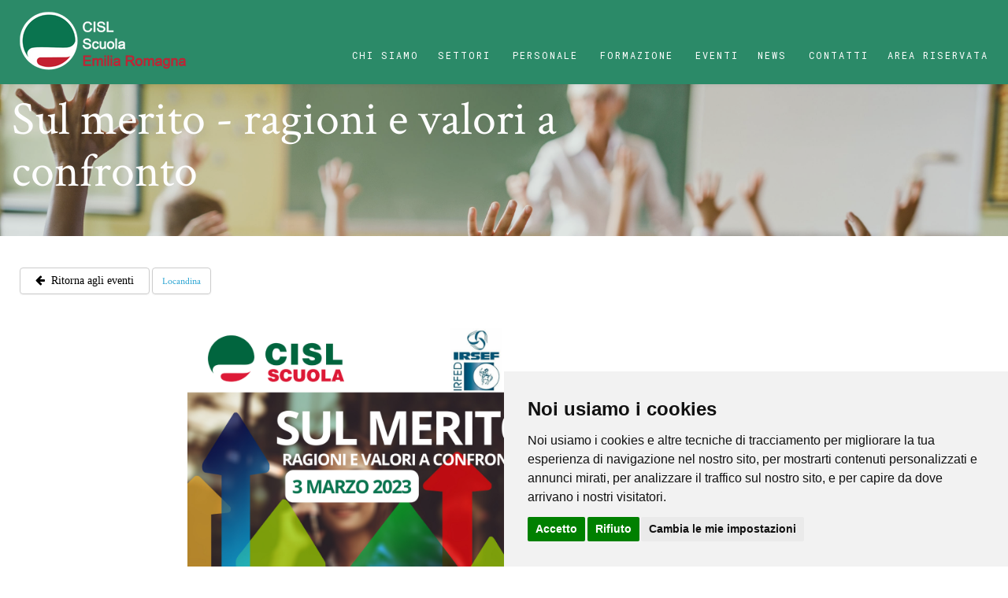

--- FILE ---
content_type: text/html; charset=utf-8
request_url: https://www.cislscuolaemiliaromagna.it/evento_03-03-2023_Sul-merito---ragioni-e-valori-a-confronto
body_size: 5018
content:
<!DOCTYPE HTML>
<!--
	Justice by gettemplates.co
	Twitter: http://twitter.com/gettemplateco
	URL: http://gettemplates.co
-->
<html>
	<head>
	<meta charset="utf-8">
	<meta http-equiv="X-UA-Compatible" content="IE=edge">
	<title>Sul merito - ragioni e valori a confronto</title>
	<meta name="viewport" content="width=device-width, initial-scale=1">
	<meta name="description" content="prvoa" />
	<meta name="keywords" content="pippo" />
	<meta name="author" content="CISL Scuola Emilia Romagna" />

  	<!-- Facebook and Twitter integration -->
	<meta property="og:title" content=""/>
	<meta property="og:image" content=""/>
	<meta property="og:url" content=""/>
	<meta property="og:site_name" content=""/>
	<meta property="og:description" content=""/>
	<meta name="twitter:title" content="" />
	<meta name="twitter:image" content="" />
	<meta name="twitter:url" content="" />
	<meta name="twitter:card" content="" />

	<link href="https://fonts.googleapis.com/css?family=Crimson+Text:400,400i|Roboto+Mono" rel="stylesheet">
	
	<!-- Animate.css -->
	<link rel="stylesheet" href="catalog/view/theme/default/verb/css/animate.css">
	<!-- Icomoon Icon Fonts-->
	<link rel="stylesheet" href="catalog/view/theme/default/verb/css/icomoon.css">

	<!-- Bootstrap  -->
	<link rel="stylesheet" href="catalog/view/theme/default/verb/css/bootstrap.css">

    <!-- Flipbook StyleSheets -->
	<link href="catalog/view/theme/default/verb/css/dflip.min.css" rel="stylesheet">
	<link href="catalog/view/theme/default/verb/css/themify-icons.min.css" rel="stylesheet">

	<link rel="icon" href="image/favicon.png">

	<!-- Magnific Popup -->
	<link rel="stylesheet" href="catalog/view/theme/default/verb/css/magnific-popup.css">

	<!-- Theme style  -->
	<link rel="stylesheet" href="catalog/view/theme/default/verb/css/style.css">


	<link href="catalog/view/javascript/bootstrap/css/bootstrap.min.css" rel="stylesheet" media="screen" />
	<script src="catalog/view/javascript/bootstrap/js/bootstrap.min.js" type="text/javascript"></script>
	<link href="catalog/view/javascript/font-awesome/css/font-awesome.min.css" rel="stylesheet" type="text/css" />
	<link href="//fonts.googleapis.com/css?family=Open+Sans:400,400i,300,700" rel="stylesheet" type="text/css" />
	<link href="catalog/view/theme/default/stylesheet/stylesheet.css" rel="stylesheet">

	<!-- Modernizr JS -->
	<script src="catalog/view/theme/default/verb/js/modernizr-2.6.2.min.js"></script>
	<!-- FOR IE9 below -->
	<!--[if lt IE 9]>
	<script src="catalog/view/theme/default/verb/js/respond.min.js"></script>
	<![endif]-->

	<!-- Jquery -->
	<script src="catalog/view/theme/default/verb/js/jquery.min.js"></script>
	<script src="catalog/view/theme/default/verb/js/popper.min.js"></script>
	<script src="catalog/view/theme/default/verb/js/jquery.slim.min.js"></script>
	
	<script src="https://www.google.com/recaptcha/api.js?render=6LdqWYMhAAAAAFJQnOYaa18Fh6GvTvoTA9Copsag"></script>
	<script>
		grecaptcha.ready(() => {
			grecaptcha.execute('6LdqWYMhAAAAAFJQnOYaa18Fh6GvTvoTA9Copsag', { action: 'contact' }).then(token => {
				document.querySelector('#recaptchaResponse').value = token;
			});
		});
	</script>

<!-- Cookie Consent by https://www.CookieConsent.com -->
<script type="text/javascript" src="//www.cookieconsent.com/releases/4.0.0/cookie-consent.js" charset="UTF-8"></script>
<script type="text/javascript" charset="UTF-8">
document.addEventListener('DOMContentLoaded', function () {
cookieconsent.run({"notice_banner_type":"simple","consent_type":"express","palette":"light","language":"it","page_load_consent_levels":["strictly-necessary"],"notice_banner_reject_button_hide":false,"preferences_center_close_button_hide":false,"website_privacy_policy_url":"https://www.cislscuolaemiliaromagna.it/privacy"});
});
</script>

<noscript>ePrivacy and GPDR Cookie Consent by <a href="https://www.CookieConsent.com/" rel="nofollow noopener">Cookie Consent</a></noscript>
<!-- End Cookie Consent by https://www.CookieConsent.com -->

<!-- Global site tag (gtag.js) - Google Analytics -->
<script async src="https://www.googletagmanager.com/gtag/js?id=G-GZ84HMC99K"></script>
<script>
  window.dataLayer = window.dataLayer || [];
  function gtag(){dataLayer.push(arguments);}
  gtag('js', new Date());

  gtag('config', 'G-GZ84HMC99K');
</script>
	</head>
	<body>
		
	<div class="gtco-loader"></div>
	
	<div id="page">
	

	<nav class="gtco-nav" role="navigation">
	
		<div class="container">
	
			<div class="row">
				<div class="col-xs-3 text-left" style='line-height: 0;'>
											<div id="gtco-logo"><a href="https://www.cislscuolaemiliaromagna.it/index.php?route=common/home"><img src="https://www.cislscuolaemiliaromagna.it/image/catalog/ER.png"  title="CISL Scuola Emilia Romagna" alt="CISL Scuola Emilia Romagna" class="img-responsive" /></a></div>
										
					
				</div>
				<div class="col-xs-9 text-right menu-1">
					<ul>
						<!-- ABOUT LINK DIRECT (by request) -->
						<li><a href="https://www.cislscuolaemiliaromagna.it/index.php?route=about/about">Chi Siamo</a></li>

						<!-- SETTORI E PERSONALE (by request) -->
						<li class="has-dropdown">
							<a href="https://www.cislscuolaemiliaromagna.it/index.php?route=settori/settori">Settori</a>
							<ul class="dropdown">
								<li><a href="https://www.cislscuolaemiliaromagna.it/index.php?route=settori/scuola_statale">Scuola Statale</a></li>
								<li><a href="https://www.cislscuolaemiliaromagna.it/index.php?route=settori/scuola_non_statale">Scuola Non Statale</a></li>
								<li><a href="https://www.cislscuolaemiliaromagna.it/index.php?route=settori/formazione_professionale">Formazione Professionale</a></li>
							</ul>
						</li>

						<li class="has-dropdown">
							<a href="https://www.cislscuolaemiliaromagna.it/index.php?route=personale/personale">Personale</a>
							<ul class="dropdown">
								<li><a href="https://www.cislscuolaemiliaromagna.it/index.php?route=personale/servizi_personali">Servizi Personale Scolastico</a></li>
								<li><a href="https://www.cislscuolaemiliaromagna.it/index.php?route=personale/servizi_fiscali">Servizi Fiscali</a></li>
							</ul>
						</li>

						<li class="has-dropdown">
							<a href="#">Formazione</a>
							 								<ul class="dropdown">
																			<li><a href="https://www.cislscuolaemiliaromagna.it/index.php?route=product/category&amp;path=69">Corsi e seminari</a></li>
																		<hr>
									<li><a href="https://www.cislscuolaemiliaromagna.it/index.php?route=product/archivio_corsi">Archivio Corsi</a></li>
								</ul>
													</li>

						<li><a href="https://www.cislscuolaemiliaromagna.it/index.php?route=event/event">Eventi</a></li>

						<li class="has-dropdown">
							<a href="https://www.cislscuolaemiliaromagna.it/index.php?route=news/news">News</a>
															<ul class="dropdown">
																			<li><a href="https://www.cislscuolaemiliaromagna.it/index.php?route=news/news&amp;filter_categoria=10">Docenti</a></li>
																			<li><a href="https://www.cislscuolaemiliaromagna.it/index.php?route=news/news&amp;filter_categoria=11">Dirigenti Scolastici</a></li>
																			<li><a href="https://www.cislscuolaemiliaromagna.it/index.php?route=news/news&amp;filter_categoria=12">Personale ATA</a></li>
																			<li><a href="https://www.cislscuolaemiliaromagna.it/index.php?route=news/news&amp;filter_categoria=13">Mondo Scuola</a></li>
																	</ul>
													</li>

						<li><a href="https://www.cislscuolaemiliaromagna.it/index.php?route=contact/sedi_orari">Contatti</a></li>
						<!-- CHANGE MENU CONTACT POSITION UNTIL APPOINTMENT IS ADDED -->
						<!--
							<li class="has-dropdown">
								<a href="#">Contatti</a>
								<ul class="dropdown">
									<li><a href="https://www.cislscuolaemiliaromagna.it/index.php?route=contact/sedi_orari">Sedi e Orari</a></li>
									<li><a href="#">Appuntamento</a></li>
								</ul>
							</li>
						-->

						
						<li class="has-dropdown">
															<a href="#">Area Riservata</a>
								<ul class="dropdown">
									<li><a href="https://www.cislscuolaemiliaromagna.it/index.php?route=account/register">Registrazione</a></li>
									<li><a href="https://www.cislscuolaemiliaromagna.it/index.php?route=account/login">Accesso</a></li>
								</ul>
													</li>					
					</ul>
					
				</div>
			</div>
			
		</div>
	</nav>


<style>
    @media screen and (max-width: 600px) {
        #gtco-header {
            height: 200px;
        }
    }
</style>

<header id="gtco-header" class="gtco-cover_1" role="banner" style="background-image:url(catalog/view/theme/default/verb/images/background.jpg);" data-stellar-background-ratio="0.5">
    <div class="overlay"></div>
    <div class="container">
        <div class="row">
            <div class="col-md-7 text-left">
                <div class="display-t">
                    <div class="display-tc animate-box" data-animate-effect="fadeInUp">
                        <h1 class="mb30">Sul merito - ragioni e valori a confronto</h1>
                    </div>
                </div>
            </div>
        </div>
    </div>
</header>

<div id="gtco-maine">
    <div class="container">
        <div class="row">
            <div class="col-sm-12">
                <div class="col-lg-6">
                    <div class="post-entry" style="margin: 20px 0">
                        <a style="margin-top: 20px" href="https://www.cislscuolaemiliaromagna.it/index.php?route=event/event" class="btn btn-large btn-toolbar"><i style="margin: 0 0.5em; color: #000000;" class="fa fa-arrow-left fa-5x">&nbsp;&nbsp;Ritorna agli eventi</i></a>
                        <a style="margin-top: 20px" href="system/upload/event/Locandina_Sul Merito_Roma 3 marzo 2023_13.pdf" target="_blank" class="btn btn-large btn-toolbar">Locandina</a>
                    </div>
                </div>
            </div>
        </div>


        <div class="container">
            <div class="row">
                <div class="col-md-2"></div>
                <div class="col-md-8 row-sm-12">
                    <div class="text-left content-article">
                        <div class="row">
                            <div class="col-sm-12 animate-box" style="clear: both; text-align: justify object-fit: cover; width: 100%; background-size: cover">
                                <img src="https://www.cislscuolaemiliaromagna.it/image/catalog/Eventi/RAGIONI E VALORI A CONFRONTO.png" alt="Sul merito - ragioni e valori a confronto"
                                     style="object-fit: cover; width: 55%; padding-top: 20px; padding-bottom: 20px; background-size: cover" /> <!-- width: 400px; -->
                            </div>
                            <div class="col-sm-12 animate-box" >  <!-- style = "padding: 0 25%; clear: both;text-align: justify" -->
                                <div class="gtco-highlight">
                                    <span style="font-size: medium; padding: 0; margin: 0"><h2><b>SUL MERITO - RAGIONI E VALORI A CONFRONTO</b></h2></span>
                                </div>
                            </div>
                            <div class="col-sm-12 animate-box" >
                                <div class="gtco-highlight left">
                                    <h2 style="text-align: left; color: darkgrey;">
                                                                                Il 03/03/2023                                                                                </h2>
                                </div>
                            </div>
                        </div>
                        <div class="row row-pb-sm">
                            <div class="col-sm-12 animate-box" >
                                <div style="margin: 0; padding: 0; line-height: 2; text-justify: auto"><p><span style="font-family: Arial; font-size: 18px; color: rgb(0, 0, 0);">L'evento è organizzato da Cisl Scuola&nbsp; e IRSEF-IRFED, si svolgerà presso l'Auditorium Carlo Donat-Cattin di ROMA, via Rieti.</span></p><p><span style="font-family: Arial; font-size: 18px; color: rgb(0, 0, 0);"> </span></p><p><span style="font-family: Arial; font-size: 18px; color: rgb(0, 0, 0);"><br></span></p><p><span style="font-family: Arial; font-size: 18px; color: rgb(0, 0, 0);">Interverrà il Ministro dell'Istruzione e del Merito, <span style="font-weight: bold;">Giuseppe Valditara.</span></span></p><p><span style="font-family: Arial; font-size: 18px; color: rgb(0, 0, 0);"><br></span></p><p><span style="font-family: Arial; font-weight: bold; font-size: 24px; color: rgb(8, 82, 148);">GIOVEDI' 2 MARZO</span></p><p><span style="font-family: Arial; font-size: 18px; color: rgb(0, 0, 0);">ore 15:30 - 18 30</span></p><p><span style="font-family: Arial; font-size: 18px; color: rgb(0, 0, 0);"><br></span></p><p><span style="font-family: Arial; font-size: 18px; color: rgb(0, 0, 0);">L'evento sarà diffuso in streaming su <a href="http://www.cislscuola.it" target="_blank">www.cislscuola.it</a></span></p><p><span style="font-family: Arial; font-size: 18px; color: rgb(0, 0, 0);"><br></span></p><p><span style="font-family: Arial; font-size: 18px; color: rgb(0, 0, 0);">Ne discutono:</span></p><p class="MsoNormal" style="margin: 0cm; font-family: Calibri, sans-serif; color: rgb(0, 0, 0);"><b><span style="font-family: Arial, sans-serif; font-size: 18px;">Luigino Bruni<o:p></o:p></span></b></p><p class="MsoNormal" style="margin: 0cm; font-family: Calibri, sans-serif; color: rgb(0, 0, 0);"><span style="font-family: Arial, sans-serif; font-size: 18px;">ordinario di economia politica alla LUMSA<o:p></o:p></span></p><p class="MsoNormal" style="margin: 0cm; font-family: Calibri, sans-serif; color: rgb(0, 0, 0);"><b><span style="font-family: Arial, sans-serif; font-size: 18px;">Andrea Gavosto<o:p></o:p></span></b></p><p class="MsoNormal" style="margin: 0cm; font-family: Calibri, sans-serif; color: rgb(0, 0, 0);"><span style="font-family: Arial, sans-serif; font-size: 18px;">direttore della Fondazione Agnelli<o:p></o:p></span></p><p class="MsoNormal" style="margin: 0cm; font-family: Calibri, sans-serif; color: rgb(0, 0, 0);"><b><span style="font-family: Arial, sans-serif; font-size: 18px;">Francesco Emmanuele Magni<o:p></o:p></span></b></p><p class="MsoNormal" style="margin: 0cm; font-family: Calibri, sans-serif; color: rgb(0, 0, 0);"><span style="font-family: Arial, sans-serif; font-size: 18px;">Università di Bergamo<o:p></o:p></span></p><p class="MsoNormal" style="margin: 0cm; font-family: Calibri, sans-serif; color: rgb(0, 0, 0);"><span style="font-family: Arial, sans-serif; font-size: 18px;">Interviene in collegamento video<o:p></o:p></span></p><p class="MsoNormal" style="margin: 0cm; font-family: Calibri, sans-serif; color: rgb(0, 0, 0);"><span style="font-size: 18px;"><b><span style="font-family: Arial, sans-serif;">Dacia Maraini</span></b><span style="font-family: Arial, sans-serif;"> Scrittrice<o:p></o:p></span></span></p><p class="MsoNormal" style="margin: 0cm; font-family: Calibri, sans-serif; color: rgb(0, 0, 0);"><span style="font-family: Arial, sans-serif; font-size: 18px;">&nbsp;</span></p><p class="MsoNormal" style="margin: 0cm; font-family: Calibri, sans-serif; color: rgb(0, 0, 0);"><span style="font-family: Arial, sans-serif; font-size: 18px;">&nbsp;</span></p><p class="MsoNormal" style="margin: 0cm; font-family: Calibri, sans-serif; color: rgb(0, 0, 0);"><span style="font-family: Arial, sans-serif; font-size: 18px;">Introduce<o:p></o:p></span></p><p class="MsoNormal" style="margin: 0cm; font-family: Calibri, sans-serif; color: rgb(0, 0, 0);"><span style="font-size: 18px;"><b><span style="font-family: Arial, sans-serif;">Paola Serafin</span></b><span style="font-family: Arial, sans-serif;"> segretaria nazionale CISL Scuola<o:p></o:p></span></span></p><p class="MsoNormal" style="margin: 0cm; font-family: Calibri, sans-serif; color: rgb(0, 0, 0);"><span style="font-family: Arial, sans-serif; font-size: 18px;">Coordina<o:p></o:p></span></p><p class="MsoNormal" style="margin: 0cm; font-family: Calibri, sans-serif; color: rgb(0, 0, 0);"><span style="font-size: 18px;"><b><span style="font-family: Arial, sans-serif;">Paola Guarnieri</span></b><span style="font-family: Arial, sans-serif;"> giornalista RAI<o:p></o:p></span></span></p><p class="MsoNormal" style="margin: 0cm; font-family: Calibri, sans-serif; color: rgb(0, 0, 0);"><span style="font-family: Arial, sans-serif; font-size: 18px;">Conclusioni di<o:p></o:p></span></p><p class="MsoNormal" style="margin: 0cm; font-family: Calibri, sans-serif; color: rgb(0, 0, 0);"><b style=""><span style="font-family: Arial, sans-serif; font-size: 18px;">Ivana Barbacci</span></b><span style="font-family: Arial, sans-serif;"><span style="font-size: 18px;"> segretaria generale CISL Scuola</span><span style="font-size: 16pt;"><o:p></o:p></span></span></p><p class="MsoNormal" style="margin: 0cm; font-size: 12pt; font-family: Calibri, sans-serif; color: rgb(0, 0, 0);"><span style="font-size: 16pt; font-family: Arial, sans-serif;">&nbsp;</span></p></div>
                            </div>
                        </div>
                    </div>
                </div>
                <div class="col-md-2"></div>
            </div>
        </div>
    </div>

    <hr>

    <div class="container">
        <div class="row" style="padding: 10px">
            <div class="col-sm-12">
                <a style="cursor: pointer; margin-right: 20px" onclick="shareFacebookAction()" data-toggle="tooltip" title="Facebook"><img src="../../../../../../catalog/view/theme/default/image/facebook.png" height="32"></a>
                <a style="cursor: pointer" onclick="shareTwitterListenAction()" data-toggle="tooltip" title="Twitter"><img src="../../../../../../catalog/view/theme/default/image/twitter.png" height="32"></a>
            </div>
        </div>
    </div>
</div>

<script>

    jQuery(document).ready(function($) {

        function shareFacebookAction() {
            let picture = 'https://radiolocaliditalia.it/wp-content/uploads/2020/06/output-onlinepngtools-10.png';
            fbShare(location.href, "Sul merito - ragioni e valori a confronto", "L'evento organizzato da Cisl Scuola  e IRSEF-IRFED, si svolgerà presso l'Auditorium Carlo Donat-Cattin di ROMA. Interverrà il Ministro dell'Istruzione e del Merito, Giuseppe Valditara.", picture);
        }

        function shareTwitterListenAction() {
            twitterShare(location.href, "Sul merito - ragioni e valori a confronto", "L'evento organizzato da Cisl Scuola  e IRSEF-IRFED, si svolgerà presso l'Auditorium Carlo Donat-Cattin di ROMA. Interverrà il Ministro dell'Istruzione e del Merito, Giuseppe Valditara.");
        }

        window.shareFacebookAction = shareFacebookAction;
        window.shareTwitterListenAction = shareTwitterListenAction;

        function fbShare(url, title, descr, picture) {
            console.log(url);
            var windowHeight = 350,
                windowWidth = 520,
                alignTop = (screen.height / 2) - (windowHeight / 2),
                alignLeft = (screen.width / 2) - (windowWidth / 2),

                facebookShareUrl = 'https://www.facebook.com/sharer/sharer.php?u=' + encodeURIComponent(url) + '&picture=' + picture + '&name=' + title + '&description=' + descr;
            // how to open a window - https://www.w3schools.com/jsref/met_win_open.asp
            window.open( facebookShareUrl, "","top=" + alignTop + ",left=" + alignLeft + ",width=" + windowWidth +", height=" + windowHeight);
        }

        function twitterShare(url, title) {
            window.open('https://twitter.com/intent/tweet?text=' + title.replace(" ", "%20", title) + '&url=' + encodeURIComponent(url));
        }

    });
</script>



<footer id="gtco-footer" class="footer-area footer--light">

	<div class="footer-big">
		<!-- start .container -->
		<div class="container">
			<div class="row">
				<div class="col-md-4 col-sm-12">
					<div class="footer-widget">
						<div class="widget-about">
							<a href="/"><img style="padding-left: 20px; width: 200px;" src="https://www.cislscuolaemiliaromagna.it/image/catalog/ER.png" alt="CISL Scuola Emilia Romagna" class="img-responsive"></a>
							<div style="padding-left: 20px">
								<h4 style="color: white">In prima persona al plurale!</h4>
								<h5 style="color: white">Profili di una scuola che cambia.</h5>
							</div>

							<ul class="contact-details" style="padding-top: 10px">
								<li>
									<span class="icon-envelope-open"></span> Email:
									<a href="mailto:cislscuola_reg_emilia@cisl.it">cislscuola_reg_emilia@cisl.it</a>
									<br>
								</li>
							</ul>

							<div style="padding-left: 20px; padding-top: 20px;">
								<p>
									<a href="https://www.cisl.it/wp-content/uploads/2019/07/CODICE%20ETICO%20CISL%202019.pdf" target="_blank">
										<span style="font-size: small">
											<b>Codice Etico CISL</b>
										</span>
									</a>
								</p>
							</div>
						</div>
					</div>
					<!-- Ends: .footer-widget -->
				</div>
				<!-- end /.col-md-4 -->
				<div class="col-md-4 col-sm-4">
					<div class="footer-widget">
						<div class="footer-menu footer-menu--1">
							<h4 class="footer-widget-title"><a href="https://www.cislscuolaemiliaromagna.it/index.php?route=link/link">Link Utili</a></h4>
															<ul>
																			<li>
											<a href="https://www.cislscuola.it/" target="_blank">Cisl Scuola</a>
										</li>
																			<li>
											<a href="https://www.miur.gov.it/" target="_blank">MIUR</a>
										</li>
																			<li>
											<a href="https://www.istruzioneer.gov.it/" target="_blank">USR Emilia Romagna</a>
										</li>
																			<li>
											<a href="https://www.cislmetropolitana.bo.it/" target="_blank">Cisl Area Metropolitana Bolognese</a>
										</li>
																			<li>
											<a href="https://www.cisl.it/" target="_blank">CISL Nazionale</a>
										</li>
																	</ul>
													</div>
						<!-- end /.footer-menu -->
					</div>
					<!-- Ends: .footer-widget -->
				</div>
				<!-- end /.col-md-3 -->

				<div class="col-md-4 col-sm-4">
					<div class="footer-widget">
						<div class="footer-menu no-padding">
							<h4 class="footer-widget-title">Modulistica</h4>
														<ul>
																<li>
									<a href="https://www.cislscuolaemiliaromagna.it/index.php?route=modulistica/modulistica/detail&id_modulistica_categoria=2">Mobilità ATA</a>
								</li>
																<li>
									<a href="https://www.cislscuolaemiliaromagna.it/index.php?route=modulistica/modulistica/detail&id_modulistica_categoria=4">Mobilità DOCENTI</a>
								</li>
																<li>
									<a href="https://www.cislscuolaemiliaromagna.it/index.php?route=modulistica/modulistica/detail&id_modulistica_categoria=1">Part-time</a>
								</li>
																<li>
									<a href="https://www.cislscuolaemiliaromagna.it/index.php?route=modulistica/modulistica/detail&id_modulistica_categoria=3">Vario</a>
								</li>
															</ul>
													</div>
						<!-- end /.footer-menu -->
					</div>
					<!-- Ends: .footer-widget -->
				</div>
				<!-- Ends: .col-lg-3 -->

			</div>
			<!-- end /.row -->
		</div>
		<!-- end /.container -->
	</div>
	<!-- end /.footer-big -->

	<div class="mini-footer">
		<div class="container">
			<div class="row">
				<div class="col-md-12">
				    <div class="row" style="padding-bottom: 15px">
						<div class="social-text" >
							<div class="col-sm-6" style="text-align: right !important;">
								<p>Seguici su: </p>
							</div>
							<div class="col-sm-6" style="text-align: left !important; ">
																<a href="https://www.facebook.com/Cislscuolaemiliaromagna" target="_blank"><img src="../../../../../../catalog/view/theme/default/image/facebook.png" height="32" style="padding-right: 15px" alt="Facebook"></a>
								
																<a href="https://www.instagram.com/cislscuolaemiliaromagna" target="_blank"><img src="../../../../../../catalog/view/theme/default/image/instagram.png" height="32" style="padding-right: 15px" alt="Instagram"></a>
								
															</div>
						</div>
					</div>
					<div class="copyright-text">
						<p>© 2026							| CISL Scuola Emilia Romagna | <a style="color: red;" class="-link" href="https://www.cislscuolaemiliaromagna.it/index.php?route=gdpr/privacy_trasparenza"><b>Privacy e Trasparenza</b></a> | C.F. 91151050373						</p>
					</div>
				</div>
			</div>
		</div>
	</div>
</footer>

<div class="gototop js-top">
	<a href="#" class="js-gotop"><i class="icon-arrow-up"></i></a>
</div>


	<!-- jQuery -->
	<script src="catalog/view/theme/default/verb/js/jquery.min.js"></script>
	<!-- jQuery Easing -->
	<script src="catalog/view/theme/default/verb/js/jquery.easing.1.3.js"></script>
	<!-- Bootstrap -->
	<script src="catalog/view/theme/default/verb/js/bootstrap.min.js"></script>
	<!-- Waypoints -->
	<script src="catalog/view/theme/default/verb/js/jquery.waypoints.min.js"></script>
	<!-- Stellar -->
	<script src="catalog/view/theme/default/verb/js/jquery.stellar.min.js"></script>

	<!-- Main -->
	<script src="catalog/view/theme/default/verb/js/main.js"></script>

    <script src="catalog/view/javascript/common.js" type="text/javascript"></script>

    <!-- Scripts -->
	<script src="catalog/view/theme/default/verb/js/dflip.min.js"></script>

	</body>
</html>


--- FILE ---
content_type: text/html; charset=utf-8
request_url: https://www.google.com/recaptcha/api2/anchor?ar=1&k=6LdqWYMhAAAAAFJQnOYaa18Fh6GvTvoTA9Copsag&co=aHR0cHM6Ly93d3cuY2lzbHNjdW9sYWVtaWxpYXJvbWFnbmEuaXQ6NDQz&hl=en&v=PoyoqOPhxBO7pBk68S4YbpHZ&size=invisible&anchor-ms=20000&execute-ms=30000&cb=d922uzcz824a
body_size: 48706
content:
<!DOCTYPE HTML><html dir="ltr" lang="en"><head><meta http-equiv="Content-Type" content="text/html; charset=UTF-8">
<meta http-equiv="X-UA-Compatible" content="IE=edge">
<title>reCAPTCHA</title>
<style type="text/css">
/* cyrillic-ext */
@font-face {
  font-family: 'Roboto';
  font-style: normal;
  font-weight: 400;
  font-stretch: 100%;
  src: url(//fonts.gstatic.com/s/roboto/v48/KFO7CnqEu92Fr1ME7kSn66aGLdTylUAMa3GUBHMdazTgWw.woff2) format('woff2');
  unicode-range: U+0460-052F, U+1C80-1C8A, U+20B4, U+2DE0-2DFF, U+A640-A69F, U+FE2E-FE2F;
}
/* cyrillic */
@font-face {
  font-family: 'Roboto';
  font-style: normal;
  font-weight: 400;
  font-stretch: 100%;
  src: url(//fonts.gstatic.com/s/roboto/v48/KFO7CnqEu92Fr1ME7kSn66aGLdTylUAMa3iUBHMdazTgWw.woff2) format('woff2');
  unicode-range: U+0301, U+0400-045F, U+0490-0491, U+04B0-04B1, U+2116;
}
/* greek-ext */
@font-face {
  font-family: 'Roboto';
  font-style: normal;
  font-weight: 400;
  font-stretch: 100%;
  src: url(//fonts.gstatic.com/s/roboto/v48/KFO7CnqEu92Fr1ME7kSn66aGLdTylUAMa3CUBHMdazTgWw.woff2) format('woff2');
  unicode-range: U+1F00-1FFF;
}
/* greek */
@font-face {
  font-family: 'Roboto';
  font-style: normal;
  font-weight: 400;
  font-stretch: 100%;
  src: url(//fonts.gstatic.com/s/roboto/v48/KFO7CnqEu92Fr1ME7kSn66aGLdTylUAMa3-UBHMdazTgWw.woff2) format('woff2');
  unicode-range: U+0370-0377, U+037A-037F, U+0384-038A, U+038C, U+038E-03A1, U+03A3-03FF;
}
/* math */
@font-face {
  font-family: 'Roboto';
  font-style: normal;
  font-weight: 400;
  font-stretch: 100%;
  src: url(//fonts.gstatic.com/s/roboto/v48/KFO7CnqEu92Fr1ME7kSn66aGLdTylUAMawCUBHMdazTgWw.woff2) format('woff2');
  unicode-range: U+0302-0303, U+0305, U+0307-0308, U+0310, U+0312, U+0315, U+031A, U+0326-0327, U+032C, U+032F-0330, U+0332-0333, U+0338, U+033A, U+0346, U+034D, U+0391-03A1, U+03A3-03A9, U+03B1-03C9, U+03D1, U+03D5-03D6, U+03F0-03F1, U+03F4-03F5, U+2016-2017, U+2034-2038, U+203C, U+2040, U+2043, U+2047, U+2050, U+2057, U+205F, U+2070-2071, U+2074-208E, U+2090-209C, U+20D0-20DC, U+20E1, U+20E5-20EF, U+2100-2112, U+2114-2115, U+2117-2121, U+2123-214F, U+2190, U+2192, U+2194-21AE, U+21B0-21E5, U+21F1-21F2, U+21F4-2211, U+2213-2214, U+2216-22FF, U+2308-230B, U+2310, U+2319, U+231C-2321, U+2336-237A, U+237C, U+2395, U+239B-23B7, U+23D0, U+23DC-23E1, U+2474-2475, U+25AF, U+25B3, U+25B7, U+25BD, U+25C1, U+25CA, U+25CC, U+25FB, U+266D-266F, U+27C0-27FF, U+2900-2AFF, U+2B0E-2B11, U+2B30-2B4C, U+2BFE, U+3030, U+FF5B, U+FF5D, U+1D400-1D7FF, U+1EE00-1EEFF;
}
/* symbols */
@font-face {
  font-family: 'Roboto';
  font-style: normal;
  font-weight: 400;
  font-stretch: 100%;
  src: url(//fonts.gstatic.com/s/roboto/v48/KFO7CnqEu92Fr1ME7kSn66aGLdTylUAMaxKUBHMdazTgWw.woff2) format('woff2');
  unicode-range: U+0001-000C, U+000E-001F, U+007F-009F, U+20DD-20E0, U+20E2-20E4, U+2150-218F, U+2190, U+2192, U+2194-2199, U+21AF, U+21E6-21F0, U+21F3, U+2218-2219, U+2299, U+22C4-22C6, U+2300-243F, U+2440-244A, U+2460-24FF, U+25A0-27BF, U+2800-28FF, U+2921-2922, U+2981, U+29BF, U+29EB, U+2B00-2BFF, U+4DC0-4DFF, U+FFF9-FFFB, U+10140-1018E, U+10190-1019C, U+101A0, U+101D0-101FD, U+102E0-102FB, U+10E60-10E7E, U+1D2C0-1D2D3, U+1D2E0-1D37F, U+1F000-1F0FF, U+1F100-1F1AD, U+1F1E6-1F1FF, U+1F30D-1F30F, U+1F315, U+1F31C, U+1F31E, U+1F320-1F32C, U+1F336, U+1F378, U+1F37D, U+1F382, U+1F393-1F39F, U+1F3A7-1F3A8, U+1F3AC-1F3AF, U+1F3C2, U+1F3C4-1F3C6, U+1F3CA-1F3CE, U+1F3D4-1F3E0, U+1F3ED, U+1F3F1-1F3F3, U+1F3F5-1F3F7, U+1F408, U+1F415, U+1F41F, U+1F426, U+1F43F, U+1F441-1F442, U+1F444, U+1F446-1F449, U+1F44C-1F44E, U+1F453, U+1F46A, U+1F47D, U+1F4A3, U+1F4B0, U+1F4B3, U+1F4B9, U+1F4BB, U+1F4BF, U+1F4C8-1F4CB, U+1F4D6, U+1F4DA, U+1F4DF, U+1F4E3-1F4E6, U+1F4EA-1F4ED, U+1F4F7, U+1F4F9-1F4FB, U+1F4FD-1F4FE, U+1F503, U+1F507-1F50B, U+1F50D, U+1F512-1F513, U+1F53E-1F54A, U+1F54F-1F5FA, U+1F610, U+1F650-1F67F, U+1F687, U+1F68D, U+1F691, U+1F694, U+1F698, U+1F6AD, U+1F6B2, U+1F6B9-1F6BA, U+1F6BC, U+1F6C6-1F6CF, U+1F6D3-1F6D7, U+1F6E0-1F6EA, U+1F6F0-1F6F3, U+1F6F7-1F6FC, U+1F700-1F7FF, U+1F800-1F80B, U+1F810-1F847, U+1F850-1F859, U+1F860-1F887, U+1F890-1F8AD, U+1F8B0-1F8BB, U+1F8C0-1F8C1, U+1F900-1F90B, U+1F93B, U+1F946, U+1F984, U+1F996, U+1F9E9, U+1FA00-1FA6F, U+1FA70-1FA7C, U+1FA80-1FA89, U+1FA8F-1FAC6, U+1FACE-1FADC, U+1FADF-1FAE9, U+1FAF0-1FAF8, U+1FB00-1FBFF;
}
/* vietnamese */
@font-face {
  font-family: 'Roboto';
  font-style: normal;
  font-weight: 400;
  font-stretch: 100%;
  src: url(//fonts.gstatic.com/s/roboto/v48/KFO7CnqEu92Fr1ME7kSn66aGLdTylUAMa3OUBHMdazTgWw.woff2) format('woff2');
  unicode-range: U+0102-0103, U+0110-0111, U+0128-0129, U+0168-0169, U+01A0-01A1, U+01AF-01B0, U+0300-0301, U+0303-0304, U+0308-0309, U+0323, U+0329, U+1EA0-1EF9, U+20AB;
}
/* latin-ext */
@font-face {
  font-family: 'Roboto';
  font-style: normal;
  font-weight: 400;
  font-stretch: 100%;
  src: url(//fonts.gstatic.com/s/roboto/v48/KFO7CnqEu92Fr1ME7kSn66aGLdTylUAMa3KUBHMdazTgWw.woff2) format('woff2');
  unicode-range: U+0100-02BA, U+02BD-02C5, U+02C7-02CC, U+02CE-02D7, U+02DD-02FF, U+0304, U+0308, U+0329, U+1D00-1DBF, U+1E00-1E9F, U+1EF2-1EFF, U+2020, U+20A0-20AB, U+20AD-20C0, U+2113, U+2C60-2C7F, U+A720-A7FF;
}
/* latin */
@font-face {
  font-family: 'Roboto';
  font-style: normal;
  font-weight: 400;
  font-stretch: 100%;
  src: url(//fonts.gstatic.com/s/roboto/v48/KFO7CnqEu92Fr1ME7kSn66aGLdTylUAMa3yUBHMdazQ.woff2) format('woff2');
  unicode-range: U+0000-00FF, U+0131, U+0152-0153, U+02BB-02BC, U+02C6, U+02DA, U+02DC, U+0304, U+0308, U+0329, U+2000-206F, U+20AC, U+2122, U+2191, U+2193, U+2212, U+2215, U+FEFF, U+FFFD;
}
/* cyrillic-ext */
@font-face {
  font-family: 'Roboto';
  font-style: normal;
  font-weight: 500;
  font-stretch: 100%;
  src: url(//fonts.gstatic.com/s/roboto/v48/KFO7CnqEu92Fr1ME7kSn66aGLdTylUAMa3GUBHMdazTgWw.woff2) format('woff2');
  unicode-range: U+0460-052F, U+1C80-1C8A, U+20B4, U+2DE0-2DFF, U+A640-A69F, U+FE2E-FE2F;
}
/* cyrillic */
@font-face {
  font-family: 'Roboto';
  font-style: normal;
  font-weight: 500;
  font-stretch: 100%;
  src: url(//fonts.gstatic.com/s/roboto/v48/KFO7CnqEu92Fr1ME7kSn66aGLdTylUAMa3iUBHMdazTgWw.woff2) format('woff2');
  unicode-range: U+0301, U+0400-045F, U+0490-0491, U+04B0-04B1, U+2116;
}
/* greek-ext */
@font-face {
  font-family: 'Roboto';
  font-style: normal;
  font-weight: 500;
  font-stretch: 100%;
  src: url(//fonts.gstatic.com/s/roboto/v48/KFO7CnqEu92Fr1ME7kSn66aGLdTylUAMa3CUBHMdazTgWw.woff2) format('woff2');
  unicode-range: U+1F00-1FFF;
}
/* greek */
@font-face {
  font-family: 'Roboto';
  font-style: normal;
  font-weight: 500;
  font-stretch: 100%;
  src: url(//fonts.gstatic.com/s/roboto/v48/KFO7CnqEu92Fr1ME7kSn66aGLdTylUAMa3-UBHMdazTgWw.woff2) format('woff2');
  unicode-range: U+0370-0377, U+037A-037F, U+0384-038A, U+038C, U+038E-03A1, U+03A3-03FF;
}
/* math */
@font-face {
  font-family: 'Roboto';
  font-style: normal;
  font-weight: 500;
  font-stretch: 100%;
  src: url(//fonts.gstatic.com/s/roboto/v48/KFO7CnqEu92Fr1ME7kSn66aGLdTylUAMawCUBHMdazTgWw.woff2) format('woff2');
  unicode-range: U+0302-0303, U+0305, U+0307-0308, U+0310, U+0312, U+0315, U+031A, U+0326-0327, U+032C, U+032F-0330, U+0332-0333, U+0338, U+033A, U+0346, U+034D, U+0391-03A1, U+03A3-03A9, U+03B1-03C9, U+03D1, U+03D5-03D6, U+03F0-03F1, U+03F4-03F5, U+2016-2017, U+2034-2038, U+203C, U+2040, U+2043, U+2047, U+2050, U+2057, U+205F, U+2070-2071, U+2074-208E, U+2090-209C, U+20D0-20DC, U+20E1, U+20E5-20EF, U+2100-2112, U+2114-2115, U+2117-2121, U+2123-214F, U+2190, U+2192, U+2194-21AE, U+21B0-21E5, U+21F1-21F2, U+21F4-2211, U+2213-2214, U+2216-22FF, U+2308-230B, U+2310, U+2319, U+231C-2321, U+2336-237A, U+237C, U+2395, U+239B-23B7, U+23D0, U+23DC-23E1, U+2474-2475, U+25AF, U+25B3, U+25B7, U+25BD, U+25C1, U+25CA, U+25CC, U+25FB, U+266D-266F, U+27C0-27FF, U+2900-2AFF, U+2B0E-2B11, U+2B30-2B4C, U+2BFE, U+3030, U+FF5B, U+FF5D, U+1D400-1D7FF, U+1EE00-1EEFF;
}
/* symbols */
@font-face {
  font-family: 'Roboto';
  font-style: normal;
  font-weight: 500;
  font-stretch: 100%;
  src: url(//fonts.gstatic.com/s/roboto/v48/KFO7CnqEu92Fr1ME7kSn66aGLdTylUAMaxKUBHMdazTgWw.woff2) format('woff2');
  unicode-range: U+0001-000C, U+000E-001F, U+007F-009F, U+20DD-20E0, U+20E2-20E4, U+2150-218F, U+2190, U+2192, U+2194-2199, U+21AF, U+21E6-21F0, U+21F3, U+2218-2219, U+2299, U+22C4-22C6, U+2300-243F, U+2440-244A, U+2460-24FF, U+25A0-27BF, U+2800-28FF, U+2921-2922, U+2981, U+29BF, U+29EB, U+2B00-2BFF, U+4DC0-4DFF, U+FFF9-FFFB, U+10140-1018E, U+10190-1019C, U+101A0, U+101D0-101FD, U+102E0-102FB, U+10E60-10E7E, U+1D2C0-1D2D3, U+1D2E0-1D37F, U+1F000-1F0FF, U+1F100-1F1AD, U+1F1E6-1F1FF, U+1F30D-1F30F, U+1F315, U+1F31C, U+1F31E, U+1F320-1F32C, U+1F336, U+1F378, U+1F37D, U+1F382, U+1F393-1F39F, U+1F3A7-1F3A8, U+1F3AC-1F3AF, U+1F3C2, U+1F3C4-1F3C6, U+1F3CA-1F3CE, U+1F3D4-1F3E0, U+1F3ED, U+1F3F1-1F3F3, U+1F3F5-1F3F7, U+1F408, U+1F415, U+1F41F, U+1F426, U+1F43F, U+1F441-1F442, U+1F444, U+1F446-1F449, U+1F44C-1F44E, U+1F453, U+1F46A, U+1F47D, U+1F4A3, U+1F4B0, U+1F4B3, U+1F4B9, U+1F4BB, U+1F4BF, U+1F4C8-1F4CB, U+1F4D6, U+1F4DA, U+1F4DF, U+1F4E3-1F4E6, U+1F4EA-1F4ED, U+1F4F7, U+1F4F9-1F4FB, U+1F4FD-1F4FE, U+1F503, U+1F507-1F50B, U+1F50D, U+1F512-1F513, U+1F53E-1F54A, U+1F54F-1F5FA, U+1F610, U+1F650-1F67F, U+1F687, U+1F68D, U+1F691, U+1F694, U+1F698, U+1F6AD, U+1F6B2, U+1F6B9-1F6BA, U+1F6BC, U+1F6C6-1F6CF, U+1F6D3-1F6D7, U+1F6E0-1F6EA, U+1F6F0-1F6F3, U+1F6F7-1F6FC, U+1F700-1F7FF, U+1F800-1F80B, U+1F810-1F847, U+1F850-1F859, U+1F860-1F887, U+1F890-1F8AD, U+1F8B0-1F8BB, U+1F8C0-1F8C1, U+1F900-1F90B, U+1F93B, U+1F946, U+1F984, U+1F996, U+1F9E9, U+1FA00-1FA6F, U+1FA70-1FA7C, U+1FA80-1FA89, U+1FA8F-1FAC6, U+1FACE-1FADC, U+1FADF-1FAE9, U+1FAF0-1FAF8, U+1FB00-1FBFF;
}
/* vietnamese */
@font-face {
  font-family: 'Roboto';
  font-style: normal;
  font-weight: 500;
  font-stretch: 100%;
  src: url(//fonts.gstatic.com/s/roboto/v48/KFO7CnqEu92Fr1ME7kSn66aGLdTylUAMa3OUBHMdazTgWw.woff2) format('woff2');
  unicode-range: U+0102-0103, U+0110-0111, U+0128-0129, U+0168-0169, U+01A0-01A1, U+01AF-01B0, U+0300-0301, U+0303-0304, U+0308-0309, U+0323, U+0329, U+1EA0-1EF9, U+20AB;
}
/* latin-ext */
@font-face {
  font-family: 'Roboto';
  font-style: normal;
  font-weight: 500;
  font-stretch: 100%;
  src: url(//fonts.gstatic.com/s/roboto/v48/KFO7CnqEu92Fr1ME7kSn66aGLdTylUAMa3KUBHMdazTgWw.woff2) format('woff2');
  unicode-range: U+0100-02BA, U+02BD-02C5, U+02C7-02CC, U+02CE-02D7, U+02DD-02FF, U+0304, U+0308, U+0329, U+1D00-1DBF, U+1E00-1E9F, U+1EF2-1EFF, U+2020, U+20A0-20AB, U+20AD-20C0, U+2113, U+2C60-2C7F, U+A720-A7FF;
}
/* latin */
@font-face {
  font-family: 'Roboto';
  font-style: normal;
  font-weight: 500;
  font-stretch: 100%;
  src: url(//fonts.gstatic.com/s/roboto/v48/KFO7CnqEu92Fr1ME7kSn66aGLdTylUAMa3yUBHMdazQ.woff2) format('woff2');
  unicode-range: U+0000-00FF, U+0131, U+0152-0153, U+02BB-02BC, U+02C6, U+02DA, U+02DC, U+0304, U+0308, U+0329, U+2000-206F, U+20AC, U+2122, U+2191, U+2193, U+2212, U+2215, U+FEFF, U+FFFD;
}
/* cyrillic-ext */
@font-face {
  font-family: 'Roboto';
  font-style: normal;
  font-weight: 900;
  font-stretch: 100%;
  src: url(//fonts.gstatic.com/s/roboto/v48/KFO7CnqEu92Fr1ME7kSn66aGLdTylUAMa3GUBHMdazTgWw.woff2) format('woff2');
  unicode-range: U+0460-052F, U+1C80-1C8A, U+20B4, U+2DE0-2DFF, U+A640-A69F, U+FE2E-FE2F;
}
/* cyrillic */
@font-face {
  font-family: 'Roboto';
  font-style: normal;
  font-weight: 900;
  font-stretch: 100%;
  src: url(//fonts.gstatic.com/s/roboto/v48/KFO7CnqEu92Fr1ME7kSn66aGLdTylUAMa3iUBHMdazTgWw.woff2) format('woff2');
  unicode-range: U+0301, U+0400-045F, U+0490-0491, U+04B0-04B1, U+2116;
}
/* greek-ext */
@font-face {
  font-family: 'Roboto';
  font-style: normal;
  font-weight: 900;
  font-stretch: 100%;
  src: url(//fonts.gstatic.com/s/roboto/v48/KFO7CnqEu92Fr1ME7kSn66aGLdTylUAMa3CUBHMdazTgWw.woff2) format('woff2');
  unicode-range: U+1F00-1FFF;
}
/* greek */
@font-face {
  font-family: 'Roboto';
  font-style: normal;
  font-weight: 900;
  font-stretch: 100%;
  src: url(//fonts.gstatic.com/s/roboto/v48/KFO7CnqEu92Fr1ME7kSn66aGLdTylUAMa3-UBHMdazTgWw.woff2) format('woff2');
  unicode-range: U+0370-0377, U+037A-037F, U+0384-038A, U+038C, U+038E-03A1, U+03A3-03FF;
}
/* math */
@font-face {
  font-family: 'Roboto';
  font-style: normal;
  font-weight: 900;
  font-stretch: 100%;
  src: url(//fonts.gstatic.com/s/roboto/v48/KFO7CnqEu92Fr1ME7kSn66aGLdTylUAMawCUBHMdazTgWw.woff2) format('woff2');
  unicode-range: U+0302-0303, U+0305, U+0307-0308, U+0310, U+0312, U+0315, U+031A, U+0326-0327, U+032C, U+032F-0330, U+0332-0333, U+0338, U+033A, U+0346, U+034D, U+0391-03A1, U+03A3-03A9, U+03B1-03C9, U+03D1, U+03D5-03D6, U+03F0-03F1, U+03F4-03F5, U+2016-2017, U+2034-2038, U+203C, U+2040, U+2043, U+2047, U+2050, U+2057, U+205F, U+2070-2071, U+2074-208E, U+2090-209C, U+20D0-20DC, U+20E1, U+20E5-20EF, U+2100-2112, U+2114-2115, U+2117-2121, U+2123-214F, U+2190, U+2192, U+2194-21AE, U+21B0-21E5, U+21F1-21F2, U+21F4-2211, U+2213-2214, U+2216-22FF, U+2308-230B, U+2310, U+2319, U+231C-2321, U+2336-237A, U+237C, U+2395, U+239B-23B7, U+23D0, U+23DC-23E1, U+2474-2475, U+25AF, U+25B3, U+25B7, U+25BD, U+25C1, U+25CA, U+25CC, U+25FB, U+266D-266F, U+27C0-27FF, U+2900-2AFF, U+2B0E-2B11, U+2B30-2B4C, U+2BFE, U+3030, U+FF5B, U+FF5D, U+1D400-1D7FF, U+1EE00-1EEFF;
}
/* symbols */
@font-face {
  font-family: 'Roboto';
  font-style: normal;
  font-weight: 900;
  font-stretch: 100%;
  src: url(//fonts.gstatic.com/s/roboto/v48/KFO7CnqEu92Fr1ME7kSn66aGLdTylUAMaxKUBHMdazTgWw.woff2) format('woff2');
  unicode-range: U+0001-000C, U+000E-001F, U+007F-009F, U+20DD-20E0, U+20E2-20E4, U+2150-218F, U+2190, U+2192, U+2194-2199, U+21AF, U+21E6-21F0, U+21F3, U+2218-2219, U+2299, U+22C4-22C6, U+2300-243F, U+2440-244A, U+2460-24FF, U+25A0-27BF, U+2800-28FF, U+2921-2922, U+2981, U+29BF, U+29EB, U+2B00-2BFF, U+4DC0-4DFF, U+FFF9-FFFB, U+10140-1018E, U+10190-1019C, U+101A0, U+101D0-101FD, U+102E0-102FB, U+10E60-10E7E, U+1D2C0-1D2D3, U+1D2E0-1D37F, U+1F000-1F0FF, U+1F100-1F1AD, U+1F1E6-1F1FF, U+1F30D-1F30F, U+1F315, U+1F31C, U+1F31E, U+1F320-1F32C, U+1F336, U+1F378, U+1F37D, U+1F382, U+1F393-1F39F, U+1F3A7-1F3A8, U+1F3AC-1F3AF, U+1F3C2, U+1F3C4-1F3C6, U+1F3CA-1F3CE, U+1F3D4-1F3E0, U+1F3ED, U+1F3F1-1F3F3, U+1F3F5-1F3F7, U+1F408, U+1F415, U+1F41F, U+1F426, U+1F43F, U+1F441-1F442, U+1F444, U+1F446-1F449, U+1F44C-1F44E, U+1F453, U+1F46A, U+1F47D, U+1F4A3, U+1F4B0, U+1F4B3, U+1F4B9, U+1F4BB, U+1F4BF, U+1F4C8-1F4CB, U+1F4D6, U+1F4DA, U+1F4DF, U+1F4E3-1F4E6, U+1F4EA-1F4ED, U+1F4F7, U+1F4F9-1F4FB, U+1F4FD-1F4FE, U+1F503, U+1F507-1F50B, U+1F50D, U+1F512-1F513, U+1F53E-1F54A, U+1F54F-1F5FA, U+1F610, U+1F650-1F67F, U+1F687, U+1F68D, U+1F691, U+1F694, U+1F698, U+1F6AD, U+1F6B2, U+1F6B9-1F6BA, U+1F6BC, U+1F6C6-1F6CF, U+1F6D3-1F6D7, U+1F6E0-1F6EA, U+1F6F0-1F6F3, U+1F6F7-1F6FC, U+1F700-1F7FF, U+1F800-1F80B, U+1F810-1F847, U+1F850-1F859, U+1F860-1F887, U+1F890-1F8AD, U+1F8B0-1F8BB, U+1F8C0-1F8C1, U+1F900-1F90B, U+1F93B, U+1F946, U+1F984, U+1F996, U+1F9E9, U+1FA00-1FA6F, U+1FA70-1FA7C, U+1FA80-1FA89, U+1FA8F-1FAC6, U+1FACE-1FADC, U+1FADF-1FAE9, U+1FAF0-1FAF8, U+1FB00-1FBFF;
}
/* vietnamese */
@font-face {
  font-family: 'Roboto';
  font-style: normal;
  font-weight: 900;
  font-stretch: 100%;
  src: url(//fonts.gstatic.com/s/roboto/v48/KFO7CnqEu92Fr1ME7kSn66aGLdTylUAMa3OUBHMdazTgWw.woff2) format('woff2');
  unicode-range: U+0102-0103, U+0110-0111, U+0128-0129, U+0168-0169, U+01A0-01A1, U+01AF-01B0, U+0300-0301, U+0303-0304, U+0308-0309, U+0323, U+0329, U+1EA0-1EF9, U+20AB;
}
/* latin-ext */
@font-face {
  font-family: 'Roboto';
  font-style: normal;
  font-weight: 900;
  font-stretch: 100%;
  src: url(//fonts.gstatic.com/s/roboto/v48/KFO7CnqEu92Fr1ME7kSn66aGLdTylUAMa3KUBHMdazTgWw.woff2) format('woff2');
  unicode-range: U+0100-02BA, U+02BD-02C5, U+02C7-02CC, U+02CE-02D7, U+02DD-02FF, U+0304, U+0308, U+0329, U+1D00-1DBF, U+1E00-1E9F, U+1EF2-1EFF, U+2020, U+20A0-20AB, U+20AD-20C0, U+2113, U+2C60-2C7F, U+A720-A7FF;
}
/* latin */
@font-face {
  font-family: 'Roboto';
  font-style: normal;
  font-weight: 900;
  font-stretch: 100%;
  src: url(//fonts.gstatic.com/s/roboto/v48/KFO7CnqEu92Fr1ME7kSn66aGLdTylUAMa3yUBHMdazQ.woff2) format('woff2');
  unicode-range: U+0000-00FF, U+0131, U+0152-0153, U+02BB-02BC, U+02C6, U+02DA, U+02DC, U+0304, U+0308, U+0329, U+2000-206F, U+20AC, U+2122, U+2191, U+2193, U+2212, U+2215, U+FEFF, U+FFFD;
}

</style>
<link rel="stylesheet" type="text/css" href="https://www.gstatic.com/recaptcha/releases/PoyoqOPhxBO7pBk68S4YbpHZ/styles__ltr.css">
<script nonce="4xKzuignVr7IuidpYnky7Q" type="text/javascript">window['__recaptcha_api'] = 'https://www.google.com/recaptcha/api2/';</script>
<script type="text/javascript" src="https://www.gstatic.com/recaptcha/releases/PoyoqOPhxBO7pBk68S4YbpHZ/recaptcha__en.js" nonce="4xKzuignVr7IuidpYnky7Q">
      
    </script></head>
<body><div id="rc-anchor-alert" class="rc-anchor-alert"></div>
<input type="hidden" id="recaptcha-token" value="[base64]">
<script type="text/javascript" nonce="4xKzuignVr7IuidpYnky7Q">
      recaptcha.anchor.Main.init("[\x22ainput\x22,[\x22bgdata\x22,\x22\x22,\[base64]/[base64]/[base64]/KE4oMTI0LHYsdi5HKSxMWihsLHYpKTpOKDEyNCx2LGwpLFYpLHYpLFQpKSxGKDE3MSx2KX0scjc9ZnVuY3Rpb24obCl7cmV0dXJuIGx9LEM9ZnVuY3Rpb24obCxWLHYpe04odixsLFYpLFZbYWtdPTI3OTZ9LG49ZnVuY3Rpb24obCxWKXtWLlg9KChWLlg/[base64]/[base64]/[base64]/[base64]/[base64]/[base64]/[base64]/[base64]/[base64]/[base64]/[base64]\\u003d\x22,\[base64]\\u003d\x22,\x22azhudUHDsi/[base64]/Kn/DlW8YLDbDu2zDqBpHHF/Cu8O4wrLDqsKIwpHCi3UYw6PCpcKEwpcJJ8OqV8K9w4oFw4RLw5vDtsOFwoBYH1NRa8KLWiwSw755wqxpfilraw7CukLCtcKXwrJEKC8fwrjCgMOYw4oQw4DCh8OMwrYaWsOGe1DDlgQ7anLDiE3DhsO/wq0rwoJMKSR7wofCniVfR1lmSMORw4jDvjrDkMOAIMOBFRZQaWDCiHjCvsOyw7DCpAnClcK/JMKUw6cmw5nDtMOIw7xkP8OnFcOZw4DCrCVLJwfDjC3CsG/[base64]/wpZ/[base64]/DjcK4wrnDjw0Lw6Ejw7U8w5FgJWhHw7vDr8KRWxlKw59beSRAKsKCaMOrwqclX3PDrcORUGTCslU4M8OzKnrCicOtM8KLSDBXUFLDvMKEQWROw4XClhTCmsObCRvDrcK9JG5kw4F3wo8Xw4kaw4NnSMOWMU/DqMKJJMOMIEFbwp/[base64]/Di8Ktw7Q/UsO3w4g+wpwPw57CmkHCtUdfwoLDscObw6wxw5dDBsKQa8KTw4HCkFHConLDmVHDscOoYMONQMKrAsKCDMOvw6hTw7nCicKJw5XCv8Ocw5TCocO/ZBwHw55jWcO6CBzDmcKxbwbCpHEzfsKnOcK3WMKBw6dfw6wFw7Ruw71wP0IebRHCn1UrwrDDtsKPbSjDsCzDqcOWwrRiwpfDixPDh8OrJcKuCgMlK8OncMKBbBLDtmLDh3htfsOawrjDqsKiwr/DoTTDncOmw77DqlzChxJ0w74sw6QIwrBcw4bDlcKQw77DvcOxwr8JbBkKCFDCssOcwpoKTcKYEWchw54Qw5HDh8KHwpY0w65cwpLCpsOdw4TCv8OOw6wTe2fDkH7CgCsow7ouw4pZw6XDtWwfwrUkZ8KETMOOw7/[base64]/Dm8OzEhLChxnDuzk3dMKxw6w7w5/DjS3Co8KWwp/DusKHSMO+wrZrwqHCsMOKwp4Fw4XCpsK1NsONw4YLacO9cBknwqPCm8KtwqcAE3rCuk/CqDA9VyFew4nDhcOtwp3ClMKQS8KVw5fDthI8csKMwqZ8w4bCqsKrIlXCgsKXw77CowUkw7LCiGVrwoF/CcO8w6gvJsOjTsOFc8KCf8OCwp7Do0TCg8KyQzMLMGLCrcOyTMKvTXA7XTY0w6Bqw7VHVMOLw6ksST5ZB8O+asO6w5HDiAbCvsOdwp/CtS3DhhvDj8K5OcOawoNmccKGcsKUZzzDmsOmwqbDiVtdwpvDiMKPdyzDmcKTwqzCpyXDtsKGR08Yw6NJAsOXwqcHw7nDlxDDvx4yU8OKwoIOHcKjTVnChghhw5HCvsOFG8KFwoXCinTDlsOVIhjCtAvDl8OJPcOuUsODwq/[base64]/ClQHCrcOUwpslwqLDsmLCt8OYWMOGDEbDocO5O8KWAsOMw6Zfw5pCw70iYEzCnGDCrwDCr8OYJGpADi3ClmoxwrcgaBvCjMK6bCwqKsK+w4xew67CmWvDrcKGwq9bw6HDicO/wrZACsO/wqpMw7XDpcOSQ0/CqxjDu8OCwpNaeCfChcOfOy7Cn8OpU8KEJgFvasOkwqLDusKyEXHCj8OBwrEERkPDisOJfTbClMKRYxvDs8K7woF0w5vDqBHDlCVxw7Q5McOcwqJCwqJOEcOXRWQ3b08CWMOzYkA1Z8O2w4kmegTDsmfClCAHURIcw4bCtcK+EcKcw7xuBcO7wokzUzTCsUbDukR/wq1hw5HCrhrCo8KZw6fDmQ3CiHnCqRMxfsOyNsKaw5Q7U1nDrcKsLMKuwrbCvjoKw4fDqsKdXycnw4cxccO1w71Pw5/Cpz/DtSbCnFfDqVViw6xjHErConLCmcOpw6F0W2/[base64]/DhFzCiMKMGW0vw7/DjMOmWsODPMODwoXDs2PCsG0ma3jCs8OhwpvDvMK0QkLDmcO5wo3CkERYX3DCsMOvHcKDInPCucOtAsOXFgXDhMObXsOXYgzDtcKXMsOTw5cYw7JYwpjCtsOvGMKaw6wmw5ALb07CrcOTfcKCwq/Cv8OfwoN+w6/CssOhfmcuwpzDhsOyw5tTw5LDisK+w4UewqvCjnXDoFFAHTV+woA0wp/CmCjCgQPCuEpScWkIcsOdOMOZworCkTvCsjPDmcOESVE6c8K6XS85w7EXXzRFwqg1wpPCtMKbw7DDi8OiXTZtw5zCj8O0w49GKMK9JCLCo8Oiw7A7wrU4aBvDoMO6ZR5rKQvDkA/CmRwSwokQwqI2OsOKw4ZceMOQw68sW8O3w6g0CHsZKQxSwpDCtDYWM17Cmn5OLsKHSyMOB0VfVRV7NcOhw4HDusKPw4lwwqIdV8KFZsOOwoMCwpfDvcOICBsGKi/Do8O/[base64]/DrVQaeTbCtcKiwqlFecO/VVdaPR8TwqlEwqbCjcOww4XDkgYHw5LCosOgw77ClAt0TAFsw6jDgE1bw7EdCcOpAMOJfSgqw7PDusOGeCFBXx7CucOmTz3CmsOnd25jJA5xw5NRBQbDjsKjbMKcwrpYwqfDnMK/UUzCpnh3SjYUDMO6w6HDt3bCs8OVwoYXaFdywqNiA8K8V8Oxwo56U14LdcObwqo5FER9Oj/DjBPDpcOyBsOqw4Uaw5hOTMO8w4MXdMOuwoYlRyjCiMK8ZMOCw63DscOZw6jCrj3DrMOFw79CHsO7SsKJPxnDmhbDg8K8JxfCl8OZBMKVA1/Dk8OVJkQ2w5LDksKaN8OSJnHCgSLDlcKXwqnDmVgKRVkJwowowroDw7nCu37Dg8KewqLDnhosAhwfwqEyBhEIRzLChsKJDsKfEXBHDxXDp8KHHnnDs8KCdlnDv8OoJ8Oywr0mwr4CYB7CosKRwp/CuMOlw4/DmcOIw7/[base64]/DncKWDCTCnRYwwofCiw/CsnTDkMKrwr4DwpvCvHPDiTNGM8Kyw7jCmcOQPzjCu8OxwoA4worCpjzCu8OaXsK3woTDtMKjwrwrH8KXP8O4w5vCvBjCmcO/wqDCg13DnzRTQsOmXsKZCMKUw74BwofDigczMsOow6fCqHkqFsOqwrDDjsKDBsKBw4zChcOyw6NYOUYJwqxUU8KNw47CoQRvwrbDgxTCvB3DvsKRw64RZ8Kvwox1Kh9rw4LDq19MeEc1fcKlccOTLQrCojDCkmY4HBcQwqvCjkIEcMK/D8OLQirDo2hMLMKvw6UIXsOFwpghXMKtwrrDkDczZQxxABQrI8Kuw5LDmsKDQMKww7dIw6TCoiHCqR5Tw4nCsFvCkcKYwo4OwqHDjlXCtUxiwq8lw6XDrgwDw4U4w5vCsXnCtQ97FH9/[base64]/Ct3waw73CqMKTw6A2w6zDqMKFwrzDrUvCojtnw7LDucOhwokYBXx6w7xuwpsQw7zCuSt2dkbCshnDljJpfAM3CsOTXDoqwp1gLA8mZHzDm2cBw4rDi8Kfw7Z3OwbDuxR5wp0Uw4/[base64]/Cg23DmsK7bcKmwqIFOyNPw7Bgw6lfwrRdUlrCqsOQHVLDkSIbKMK/[base64]/NkzDhl/[base64]/b0HDi8KzR8Ohwr1HwonChDRkwp4Fw6hTw7/CrcOSbmDCi8KpwqvDmizDh8Ocw5TDlsKyc8KDw6HDthgcL8OGw7RHGGsXwqrCmCDCpgtaE2bCl0rCj3IFasOmIB88w4wGw5NUwprCnRTCiRXCicKSdm5FaMO/QArDrncUIV0qwqTDu8OsKklZecK7TcKcwoYgw7TDnMOVw7pQHCMTLXZ1EMOWRcK4QMKBKS7DkFbDomrCsFBMGG46wr0lMkLDhntJIMKVwqEnUsKMw7NYwq40w5nClcKgwr/DrjzDk3PCqmltw6hew6bDu8KxwoTClAErwpvDg3XCvcK4w44+w5XCg0vDsToadnAmPQjCj8KFwqRKwoHDug/Dv8OkwqpFw4vCkMKxPcKeEcOVPBbCoQgqw47Cl8OdwpzCmMO9IsKsNX8Owqh5OUPDicOpwqhPw4PDiFTDr2nCiMOfQcOiw50Jw51WWW3Cs0DDnVVKcQDCkEnDh8KbFRbCiERgw67DhMONwr7Cvm9mw6xhPVLCpwFew5DCicOnKsOxR3gRL3/Clh3DqcOPwqvDh8OIwpPDmsObw5BYw4XCnMKnAyg9wolWwo7CuWnDuMOUw4l8ZcOWw4wzT8KWwrRUw7IhZEDDr8KuH8OtE8O/woLDtcOawpdbUFkYw4jDjmVBTFTCocOtYEx3wpTDrsOjw7E1E8O6blVGGMKXXsO8wqnClsKHMMKVw4XDg8KodMKSHsOITzNtw4E4RQIzbcONDVpcNCDCjMK8w7YgTXExG8Kaw5/[base64]/CqBnDvGLClMKew5rDnHl9UMOhwonCgMORbcOWwodjwpjDkMO5FcKUAsO3w4jDkMOXHmM3wp4KHcO8BcO+w7/Dt8KHNB1kF8Kvb8Ovw4U1wrfDocOcesKsbcK6X0DDuMKOwplKQsKEIzpND8OkwrZVwo0qasOte8O6wo1bw6o2w7rDl8OWdSzDjcOkwplNLx3CmsOQUcOIQW/DtGvCpMKmR0gROsKrN8KaUxQpZ8OUEsOsUsK3NsO/CAkXJngsRcO3PAcMbyvDvVBbw6hDCg9rXsKuSHPCvggAw7powqdvKU80w4jCsMKCPXVIwpgPw45/[base64]/DpcORw4jDug/CuDrCqHtdbic2w5PCmCMdwpvCmcOEwoTDs0YvwqAHEzLCjSQdwqbDtsOrNR7CkMOvZFfCgRvCkcO1w7rCvMOxwpHDvsOZCF/Ch8K2GTArIcOEw7DDmCJOGXUScsK9D8K8SV7CiX7Cs8OsfCPCnMO8GMOQQMKjw6NMB8KiZsOtURFWG8OowoB1Vw7DmcOdWsOIN8OhSE/Du8O0w5/Dq8O0Y2bCrw9Vw5Q1w4PCgcKZwqxzwpZQw7HCocOBwpMSwrUNw6QAw7bChcK4wpnDqVPCicO1C3nDumzCnCfDuwPCssODCcO4PcO1w5XCuMKwahXCssOEw78/Kk/Dl8O7Q8KVJMKAfcOMZl7ChSnDtR3DgHUTIjYifWAFw6sFw4DDmDnDgsKpSVsoJ37DnsK6w7gHw4JbTljCi8OwwpzDvcOlw73CnizDucOdw7AFwozDlcKow7psDnnDjMORY8OFNsKzEsOmIMKoasOeLwUPPkfDlUjDgcO0XG/DusKsw67Ci8ODw4LClSXCvhw2w6/CsWcJe3LDs3wVw7zCvl/Dlh5aJAbDkjQqIMKSw54TDHzCmMO4KsOcwpzChMKnwqzCksOawqAHw5tmwpfCqzxyGV5xKcKRwplrwo9AwqwlwpjCjcOBFsKqGsOPdn5wT1Qwwo9AN8KPLsODdMO/w7UxwpkAw7XCrhx5e8OSw5rDtsOMwq4Fwp3CuHXDlMO3V8K6RnIvd1jCmMOVw5vDr8Kmwr7Crh7Du0sIwrE2QcKwwrjDigfCtcK3QsKaXzDDo8OxYUlawo/DscKXbWbCtTFnwobDv1csLVZkN0NmwpxJLi8Cw5nCgg9CV0nDgHLCjsK6wqIow5bDvcOtBcO6w4ARwoXCjShgwpfChEfDii1Rw5Y7w4BpY8O7c8OqZsOOwqZqw5rCjmBWwozDrDZxw6kGw7ljHsKNw4kZYcOcNMOnwqAeMMKICjfCslvCosOZw6I7PsKgw5/DgVHDkMKnX8OGPcK5wogtAT1ww6QxwqjCtcK5w5Jsw657a2ECek/CicKVc8Oew77CjcKfwqJMwq1WV8KTXSnDocKIw7/CtsKdwqYxBcOBfBXDj8O0woHDu3sjJMKSd3LCsybCuMOxBVg+w5weLsOTwpfCjGVxUmg0wovDjS7DkcOZwojCoDHDhMKaMm7DkycFwrFLw6HDi13DiMOZwqTCpMKtcGQNC8O9d3czwpHDkMOdTX4Zw5g/w6/ChsKdSwUQJ8KXw6YZAsKmZSEkw43Dl8Ohw5pvEsO7QcODw78/w6sZPcOPwpoowprCq8OSGBXCg8Krw4E5woZLw5TDvcKlNmIYG8OtPcKBK1nDnQPDr8KWwqIuwqVFwrLDnEEGPyjCnMKAwpTDkMKGw4nClyA8Jk4lw7EJw7fDoFtfNyDDskPDt8KBw6bDlAnDhMK0GkLCi8K/bwvDlsOfw6cJZMOdw57CnUrDmcORA8KKZsO5wqrDiEXCscKjWMOfw5zCkg5dw6BIdcKewrPDulg9wrIowr/CqGjDhQ4pw4bCo0fDkV0MPcKIFDLCpWlTKsKcVVMfHcKmNMKyUhfCoy7DpcO+XWl2w7Zcwr83P8KSw5rCt8KlYn7CkcKRw4hfw7Inwq55XDLChcOpwqIVwpfDrCbDoxfDpMO1IcKERD5Kcxl/w4nCpDkfw43DuMKKwq/DpRROL1PCucO7LcKwwpR4XVwrRcKVJMOtP3ppWnTCoMOhd2IjwooCwpJ8RsKew5jDscO9OcOmw50qasOKwrvCuXjCqThZF2pPEcKrw706w7ZXXQ4gw5/Dk1rCtcOzLcOAaQzCkMK2w5c9w6cUX8OkEi/Dg1jDo8Oqwrd+fMK/UyACwofClsOUw5saw77DjMKnTsOmNxtKwq83IHdWwq1Pwr3CjVrDiXDChcKiwp3DrMKCfTzDnsODY2pNw6rChhMVwr4deCpMw6rChsOLwq7DscOjecKSwpLCmsO6GsOPU8OzEsOJwpp/TcOPMsOMCcOSFzzCuHbChzXCm8O4bETClcK3VQzDs8ORBcOQUsKKQ8Kgwr/DiTTDusOMwrgaDsO9f8OeGXc6ecOnw4TDqMK/w787wpDDtDrCu8O6EjPDhcKYQAB5wrLClsObwqI8wprDgSvChsKNwrxfw4DDrsO/[base64]/CvBEBZsKNwqxXw5gUw5ZIWFnDt1NZch3ClsOywqvCgE0WwrsOw7oOwqzDusOXaMKKGl/DhsOvw5TDt8OWIsOERw/[base64]/[base64]/[base64]/[base64]/[base64]/wr/CvBxvwrpIQcOowrjCn8OMHnc/w4rDlHLCqMOzGArDpMOrwrHDusO5wpjDh1zDp8Knw53CqUArNW5RYBBuAsKtFEU4QAFjAB/CpXfDrh1xw4XDoxI0esOSw78DwqLCi0fDmgPDicKlwqhdB2YCbsKHaTbCgMORAiDCmcO1w4xVwpYEBMOyw5hIT8OoTgpgRcKMwrHCpixqw5/ChgzDv0PCm2nChsOBwrR6w4jCnx7DpQxmw7Unwo7DhsO4wq8SSkvDkcOAXyR+ZVNmwpxJD17ClcOjfMKfKW1gwqR+wplCK8KObcO7woLDjsKOw4PDkTtzUcKOREvCsEx+KSc/w5B6bWYoU8KyPTxPeVZUXF5YTVlrF8OoQVVYwqzDu23Dq8Kjw5EVw7zDpz/Dm3JqW8Khw5HCgFo+D8K5bl/ClcO0w5wlw73Cok4nwoHCv8OFw6rDm8O/MMKJwobDnWNXEMODwrVcwpoFw79CCksyJWcrD8KJwpLDgMKdFsOswo3CuWZXw77CtGMVwqp1w7sRw7MsfMOZL8KowpQ8asOOwqUiFSEQw7w5DWhLw7UGF8OgwrXDuUrDncKSw6vCsA/CqWbCocO8Z8KJSMKJwp0GwoAgPcKvw48ia8K1wpkow6bDtB3Du3h7QETDpwQbG8KCw7jDssOERmHCgghtwo4fwokowrjCuxEIXl3DhsOSwqohwp3Do8Kzw7dAUlppwp3CpMO1w47DiMOHwqA/[base64]/EcKeN0MLWsKecwHCsV/CoA7Dk8O1wonCg8K7wrpMwrEcScKkesOcHAInwrdPw75NchjCt8OqcQVXwp/Cjm/CvizDkkXCmgfDkcO/w61Ww757w5BnQiPCilfCmi7DkMOhLXovdcO2b3w9SWTDrGU3TQ/ChmIdMsOxwocxAzsPbDLDl8KzJ2UnwojDkA7DncKWw7IiCWvDlsOgCG7DnGdECcK/TDVpw5nDvFfCucOvw6ZZwr0KBcOlLlzCu8KSw5hrV0HCnsKtcArCl8KwHMOiw43Cohsbw5LCkE4Fw4QUO8OVY1DCt0bDlC/Cj8KxacOLwrMcRsKaCcOJGcODMsKCQVzCijheUMK+YsKgCTIPwo/DkcOawqohOsO+bVDDu8O7w6fCgBgZYsOuwoxqwqIhwqjCg1sQNsKdwrN3OMOGwoEefW1nw5/DosKaMsK7woPDjcKaDcKSOA3DkcKIw5BgwonDp8KrwqHDrsKjHMOmJD4Swow6XMKXT8O3bz4GwoEmHALDsUEpNlt6w4LCm8OmwolFwoXCiMOmBRnDtyrDpsK+SsOow4DCgTHCkcO1HcKQHsOsZ2Elw50hQMKyP8ORK8K3w6/DqjTDrsKxwow0BcOAE0PDmmx3wphXYsOjL3dZVcKIwrFnAwPClHTCiCDCjAfCgzdiw7MHwp/DoifCpQwzwoNKw63CuSnDt8OXRH/[base64]/LMKnwrbDlzgwwqbDucK/[base64]/TBvCrUZmGsK8w7TDmA7DvsOmVAY8KS/Chj1hw5swfcKUw5TCpBd9wp4Gw6bDkgDCsF7DvUHDrMOZwrVQJMKHI8K9w7tAwqrDoRXDm8KUw7DDncOnIsK1dsOFOzwXwr3CpzXCmQnDknF/[base64]/DvQHDtQbDhsODfMK1wqTDnMOrwo3DgMO3w4PDinXChcKSP8KSUknCkMONDcK+w4pAL2ZLBcOQUsKqVCombl/DrMKcwozCr8OSwqQvw40gPSnCnFvDjE3DjMOfwq3DsXNGw5dDVAs1w5LDihvDsiRGK17DsD10w7/DgRnCnMKVwqrDsB/CgcOpw4FOwpEsw6Yawr7Du8Oxw7rChjh3TwttdD0SwoPDjsOCwqDCksKFw77Dm1jDqyE2cwtCNMKVeyPDhSw9wrfCnsKHC8KfwpteF8KcwqnCs8KRwqcrw43DhsOIw67DscOjd8KJYmrCisKQw4/CnibDoSzDlsOrwrzDuGVuwqYzw4VMwr7Dl8OhTApcYhLDp8K7F3TCksKuw4HDv2Mvw6PChQvCksKvwrbCkBHChWhmX1swwq/CtHLCizQfcsOfwp56ACLDj0sSUMKKwprDoWUuw5zCu8OIRmTCijfCtMOVfsOgZD7DoMO9ACwGQW8NaXFewpDCtjrCgjNtw6/CryLCpHB8H8OAwp/DmkfDvnEOw7TDs8OoPQjDpsOdfcOYfWg7dmnCug5fwqg7wrnDmyDDiQh0wrfDjMKVPsKGCcKfwqrDs8Khw7gtNMKWMMO0KjbCoFzDo3I1BADCrcObwoFiW2l7w7vDiHIxWSrCiggvHcK7Swhnw5PCkHLCuFsiw4dAwrJTQQXDp8KeIH1UD39yw5bDpztbw4/Dj8K0fQbCusKAw5PDjEnDhk/CosKSwpzCucONw5xSRsO5wo/Ch2rCoF7DrFHCjzglwrl6w6jDqjnDsAd8IcKNesO2woNJw6RhNynCsAt8wrcPB8K0H1BAw78bw7ZmwqlMwqvDhMKrw4rCtMKWw7sNwo5DwpHCncO0ahLCj8KALsO1wqkQFsK4Xlguw6JEwpvCksK7E1FDwq5ywobCqk9vwqNOFgEAO8ONXVTCusOrw7/Ct2rCjDBnB21eYsK6QsOEw6bDoy52N1XDqcOfSMOKRUBwKRZyw7XDjHM+DVIowpDDsMOOw7tmwqLDo1gDXyBLwq3CpjJcwonCq8O9w6whwrZxGH/Ct8OrTMODw6AEBMOxw5wSSQHDu8KTXcOQQcOhXxfCgWHCqlXDsCHCmMK5CsO4D8OMD3nDlSfDvE7DqcOhwpLCiMK/wqEFXcO/w48aBlrDkQrCnkfCoAvDo09vLkDDj8OrwpLDk8KTwqPDhHp4ZC/Clk1fDMKnwqfCgcOww5/ChBrCjA0daxc7OXY4RAzDuRPCpMKDw4XDlcKDU8KMw6vDqMKAIj7DmGzDpGHDmMONJcOcw5XDlcKHw6vDrsKRGj5rwo4PwoLDg3VJwr/[base64]/f8OAwoNiw6o5w73CssKFJyhqDEXCkMOfw4TCnEPDssKNd8KzBsOfAR3CssKXOMOyMsK+bQXDphUjVX7CoMOHNcKlw6XDucKzMcKMw6QFw7A0wpbDpi5dRS/DiWHCrjxhHsOUXcKSFcOyG8KxCMKGwp0tw77DuQPCvMOyeMOpwpLCs1vCj8OBw44sYk0DwoMdw53CqS3Cv0zDniQ4FsOvJcKKwpYDP8Khw7pofUvDtXZJwobDrQ/Duj94bDzCm8OBOMOTFsORw7kgw7UtZsOEN0BGwqLDv8OVwqnChsObKE4KO8OpcsK0w4rDkMOoC8KLIMKSwqhEI8OiSsO/WcOxEMOBX8OuwqTDqBo4wrN0LsKDfXZfDcKVwo3ClAzCjwl5w5DCpX/CmcKVw7bDpwPClMOEwqjDgMK2TsOdNDDCisKYMMK/[base64]/RMOyw6Bhw4rCqMOGFMKmN0PCmcKvwpjCnsK8MMKaD8O4woZLwqEaV2UKwpDDlsKCwpXCmzfDpsOAw7xgwpvDjW/[base64]/wqoGwobCl8OYKsOACRliMwHCicKTwqEQwonDqsKpwpEkaC9DcWEaw6AQUMOiw5A6ecKray0FwrDCtsOow5PDu09kwoM1wrfCoyvDmG1NK8Kiw7nDsMKCwoR/KDPDpynDmcK5wqtVwr0dw41MwoQwwr8xewLCmTdDdBcJMcKyZFTDlMO1CUrCoEs7aHdKw6IWworCoA0dwrVONT/CtCdJw4vDmidOw47Dl0PDoxAICMOFw4vDkF8ZwpTDmnBnw5dpN8KzR8KhccK0KsKOJ8KNGjhrw4dswrvDixsMSw0aw6PCnsKPGg1Dwr3DhWIpwrcXw7vDjSXCuX/DtzXDrcOZWcO5w4VNwqQpw5s1CsO1wq3CvHMCZ8OcaTnDsErDlMKgTBzDrxlCSEFOUMKKIDAzwo4kwpzDiXVPw63DgsKfw4DCpjI8DcKuwqTDl8OTwr9kwqYcU1Y8dTzCgBzDvjHDiVfCnsK+J8KMwr/DsnXCuFRHw7k3GMK8FQPCt8Kkw5LCm8KJIsK/[base64]/DlsK1wqzDkh8fI8KLf1bCm0kiwopFwpfCucK8LgFQFMKbZsO0XTPCvGvCvsOvA3ovQFc4wqLDrG7DtmjChBDDssOSPsKDN8ObwqTCj8OtA31ewpPClsOZLi1zw4bCmsOuwpTCqcOdZcK1EGxWw7lXwoEQwqPDosO8wqInBnDCnMKsw69rZy08woAnMMO/PAnCgWxiUWhvw5dDa8O2bsKzw4MJw4JVKMKPRy1pwpdnwo/DicKVX2t/[base64]/DigjDlMO1FsO5YSzCrcKbwp4AwqM3w7bDgUQXw6rCsUzCjsOxwqBCNkRiw5Izw6HDhsOPIAnDsxHClMKyY8OgS2VYwoPDpifCnQJbQcO2w44PWcOcUAJjwp88JcO/LMKbfcOIAFc6wpkNwrTDmcO2wrDDocOZw7NNwqfDssOPSMONVsKUCX/CkT/CkF7ClXMTw5DDqcOJw4MjwpTCucKIBMOXwq9sw6PCu8K/w7/DsMKUwoPDgnrCnC/Dg1cANcOMCMKHKQ1Vw5QPw5tfwrrCusKHHEnCrQpgLcOSAQHDh0M+OsO9w5/Co8OWwpXCjcKZI2nDp8KZw6FZw43Dt3DDly0rwpPDtnQcwofCqMO9HsK9w4/[base64]/w6YCwpFGEzfDnMK0PcOAwoYuesOURXXCh8OEw7jCplUsw45deMKxw61PbcK+dEhvw6Mowq7CocOYwoVTwr0ww4kvI1/ClMKvwrnCo8OfwoEnIsOAw7jDr3w8w4nDp8OowrTChmsUDMKXwrUCFh1EC8OYw6HDm8KJwrJjdSxqw7g+w4vCk1zCtR95I8K3w67CuADCg8KWacOvOcOywo9KwpRKNQQtw6/Cq3rCtMOTEMOUw7R/[base64]/w57DiznCriMdR8Oqw7Mgw5rCjGp5HzHDisKiw4kgAsK+w6bDo8OPdMKiwqYgXRzCrmzDjyB/w6/Cp1pJRsKiGHnDhAZEw7kmLsK8J8O2DsKPXRlYwrEvw5BQw6glw7pWw5/DkhURdHgYL8Klw61VAsO/wofDu8OtGcKew6nDsSZVX8OabsK/c0/CjjlawplCw6vCtEVfVj1xw4LCoU4bwrtyJcOtDMOIPDgtHzB6wrrCjWNDwp3CpU/[base64]/DnCvCnsKIwplZB8ORw7TCu8KrdcONN3DDpcK1w4wswq3CmcOOw5TDvXrCsgoww4spwoI+wo/Cp8KXwrXDs8OhZMKkGMOew55iwpzDiMKCwqtRw6jCogpMHsK5DMOYQU3CqMK0N1fCicOmw6t0w4p1w6c3J8KJQMONw74yw7/[base64]/wrlIwrXChR/[base64]/CtcOXU8Oqwo1PRMKWDwVnw7A2J8OaNAhFS1thw67DrMKOwr/CgCMGVMK0wpBhBxTDmy4becOBUMKJw4xYwr8fwrJgw7jCp8OIDMOdecOiwpfDj2fCi2M+wqPDu8KNL8OgFcOcWcK7EsOTMsOAGcKHP3UBUcONA1htMkFsw7JsLcOzw6/ClcOaw43CkBfDkhfDoMONUsOdPkRFwocePyFuJsKqw7BWFcOcwofDrsK/Gm98UMOLwpnDoFdLwofDgx7Clx95w6dTMngAw4fDpTZaRGDDrjopw4fDtjHCt3lQw4JwOcKKw57CoRLDpcKow6Yww6LCgmhBwoRzesOmI8KRHcK1BXjDqhpMKWY2AMKHGSkzw77CqE/[base64]/PMOVw7tADcK5G0YAwo/CtTIiYAkjHhHDl0jCuDxhYyfCnMORw5VRQMKXCB55w49JesOOw6tiwp/[base64]/DvcOQw7zCjlzDhinCiMOIRmJPDcKUw5w9wrvDpsOlwoEXw6Vdw6USG8ONwqXCpcOTD1zCosK0wpElw7vCigMWw7HCjMKYJmoVZz/ClnlTUMOTeWLDnMK2wrPCvg7ChsOVw63CqsK1wp8afcK7dMOcK8OCwqrDtmBwwoZWwonCgksdOsKlR8KIVDbCk0c/[base64]/[base64]/CmsKLwogMw7zCvcK2DcKiwqXCvSg6wo4OVC7Ck8KVw6vCiMKyAsOAQ3HDusO/cjrDuUPDr8Krw6E7FMKnw4XDhQnCr8KEclhwFcKWZcOKwq3Dr8KGwoc9wpzDgUQmw6/DvcKJwqtkFsOtUMKyTFvCmsOcKsKUwoYbO28sT8KFw5BJw6FkCsKlc8K/w7fCpVbCrsK1VMKlY1XDoMK9fsKYE8Kdw5VMwq3Dk8KBY0t7dMOMTUIbw6NawpdlWRRYb8OFTABoAsK+Ij7DllvCocKKw4xIw53CkMKfw53CvsKwVnQ2wqRoN8K2RBPDusKBwpBcVilFwonClRPDrxQKA8KEwp1iwqBvbsK6TMK6wr3DtVUTfxsNcVLCnU/ChX3CnsODwqXCnsK/M8KKK11iwpHDgB8IFsKKw6vCiVccKljCnA1xwq0uD8K1AG/DjMO4FsKaMBBSVCcYEcO7Dy3Cs8O2w4QgEGYOwpDCom5ywrjDtcO3XQMWKz5xw5ZgworCtcOGw6/CrC/DtMOIDMK3w4jCniPDuS3DtB9/N8OWaRPDg8K+Q8OuwqR3wp7CpBfCm8Kdwp1Ow6dcwq3CqVpWc8KlJHkswpR6w7kSwrfCrgUkdMKtwrhMwrbDgcOIw5vClTQ6D2jDpcKpwo89w6TCui9peMOIJsKEw5d/[base64]/wqbCpAHDjsK2w6zDj8Ohwo3DtnpBLUknwo8mWGjDkMKfw6g2w4c7w7c3wrXDscK8FyA4w4B4w7bCrEbDssOTKsOKMcO6wqLDncK4RnYAwqcXaWElBMKpw5vCsgbDkcOJwpsgUsKwGhw/w7TDo13DpRLCu2XCjsKhwr1gVMOCwojDrcKza8KuwrdDw6TCmHDDocOAV8KLwpcmwrV/[base64]/[base64]/GcKJJBTDqMO7wo7DqiDCgMORwphKwqRXXsOpbcKYw6HDncKITgHCr8OHw4nCisOsNgfCpU/DoCxewqRgwpjChcOwTH3DlTHClMO0EijCocOxwosBcMOcw5g9w5k8GRV/TsKRJTvCr8O+w6YLw67Cp8KUw4oGKS7DpmnCoT1hw6NmwoYkFl4Nw5NyejPDky86w6XDnsK9AhdKwqR0w4wkwrDDrh3CihbCisOFw7/DssK9MhNuasK1wqvDp3XDvQg6K8OTAcONwowSIMOHwpHCicKswpbDj8O0VCMBbVnDqXPCs8Owwo3Cqwwaw67CjMOFHV/CgcKRR8OUIMOPwqnDvTTCrztBMW7Cj3Efw4zCuXc5JsK1B8KtN0vCi1DDlH1QRcKkLsOAwqXDg0MHw5jDrMKxw4lSe17Di15+FSfDmA1mw5bDv2HCo2/[base64]/wosUI8KjSsOew4YkwqIeOMKJw5HClsOIOMKswpFlBmDDk1ZCFcK5UxjCnlgFwp3DjExXw6NBHcKyflrChRXDscKBSGXCnUwEwpZJccKSVMKxfngNYHfCgULCsMKLUVHCpF/Dp00GM8KMw5hBw5TCq8KtEzVbBzEiCcOlwo3DvsKWw4rCt19+wqQyXG/Cl8KRUlzCl8Kywr0PccKnwrzCgEZ9bsKJMAjDvnfDi8OFUh5RwqpQYEvCqSAGwrnDsg7DnExLwoJAw7fDr1k7CMOgVcKowoozwp0FwrIpwpfDt8OewqvDmhDDvsOyBCPDq8OLGcKdeU/Cqz8vwpZEB8Kow6fCksOHwrV8wo90w40PTx7DtHnCqCsNw5TDj8OhScOmAR0cw40owrXCjsOrwp3CvsO9wr/ChMKOwr4pw4FjDXYxwr4xNMOrw6LDjlN/az9RbMO+woDCmsOEFXLCqx7DqCE9EcKpw5DCj8K1wrPCvhwFworCoMKfRsOxwpJEEiPClMO4M10Zw7fDm0nDnzhww4FJWhdPZjrDg03DnsO/WynDgcKGwoYzYcOdw7/DiMO/w5vDnMKOwpfCknbCo3jCpMOtanHDtsO2cCvCocOOwoLCrz7Dt8K1M37ChMK3csOHwpLCtDLDllkDw7UBDVHCksODG8KNdcOtRsOkUMK9wpp3eQXCsBjCmsOaOcKEw7rCiC7CrEB9w7rCqcKDw4XDtMKxGTnCnMO1w6IKMybCgsKwIGtrTGjDrsKRTCYsQ8K/HcK2NcKuw7PCr8OKScOuS8OcwoI4eWHCoMO3wrPCtcObw50owpXCsGdoFsKEYg7CqsKycxR6w4xowplHXsKzwqQpwqBLw5bCnx/DjsKjY8KEwrV7woZ/w53ChiwPw4zDjlXDhcOKw75MMARfwpbCint4wo8rP8OJwqXDq0hBwofCmsKZDsOyFGPChivCq2BMwodowqo9IMOzZUgmwo/ChsOXwpHDjcO/w5rDl8OeGMKBZ8KcwqPCiMKewoLCrMKEKcOaw4YewoJmX8Ohw7TCscOrw5zDsMKcw57DqQlrw4/CinpNOBnCqi/CqVogwozCsMOdEMO5wqrDjsKPw7QXAWrCkVnCkcKfwrDCrxEzwr1ZfMO2w7fCsMKIw4zCiMKFAcKGA8K2w7zDqsOzw5PCoyrCtAQcw5/CnBPCplBEw5PCsgoDwp/DlRo3wrzCuzDCu3HDtcODWcO/MsKiNsK8w4cKwrLDs3rCisOsw7Qtw4opPikvw6p6KlAuw5cWwpIVw7oZw63DgMOLZ8KHwqDDosKqFMO3DXh8E8KICyTCqmzDimfDnsKXBsOMTsObwos1wrfCrHDDuMKtwovDlcOxOUxqwo1iwrrCr8K7wqJ6NWUPY8KjSB/CjcOeb37DhMKHc8OjTA7Dh2wQSsKqwqnCqibDmsKzFEEEw5gLw5YowpBJL2MBwpNUw4zDs394VsKSf8Kvw5sYQ2UkXFHDnzV6wrvCp2jCncOSZV7CscONE8O5wo/DuMO9CcKPIMONFibCgsO2Mygbw7kjX8KDL8OfwoDDhBUMKhbDpUw4w5NYwpECICEmAcKCW8KHwoNCw4ABw4x8WcOTwrN/w7MzRcKZIcOMwo8Rw77CkcOCHRRpNT/ClsORwo/DgsOKw7HChcKEwqBpDUzDiMOcJ8O1w7XCvABhXMKZwpRXfDXDq8KhwpvDl3nDj8OxPnbDlQDDtTdwQcKTW1/DtsO1w5kxwojDthoSXGYTG8ORwqFNUcK0w5dDXkXCtcOwI3bDkMKdw7tmw5TDn8Ktw4JSY3U7w6nCpwV7w6BAYgoHw6/DqcKLw4nDi8KswqU9wobCvzsewrrDj8KtF8Orw7A6Z8OfIiLCpWbCncKDw6HCoSZmZcOpw7s+EnYnfkjCtMO/YF3Ds8K8wp9zw6kvUFXDphQ7w7vDrMOEw6jCsMO6w78eYyYNFhx4SQDCiMKre3xVwo/CliHCvjwfwpUTw6I8wpHDgsKtwrx2w63CisKdwovDjBPDhRfDuStTwotFJkvCmsOGw4rCisK1wpvCmMOZUcKPdcOCw6XCn0PCssK/wr9Aw7XCoGQOw7jDusOlQAg+wo3DuTTDsSnCisONwpzComEdwqJTwrbDncOhJcKWTMOeenxmfyMbUcKFwqMDw5InaU4obMOrMXMsARrDhRtjUsOibkExAMO2IW3CvWPChGUew5dqw4vDnMO/wqdWw6DDvjwNdUdkwpDCosOJw63CphzDki/Di8OLwq5Fw6bDhT9BwrvCriPDjsK7w7rDvWIBwoYNw5hmw57DsHTDmE/[base64]/Cm8OpSk3ChMOHw5QTUsOiYcKTw4scSWnDuMKKw6zDuSXDjcKcw5bDumPDtMKVwoI8U14xNF4zwoDCr8OnfzrDjAEAXMOdw7B4w50Pw5xAC0vClsOQEXzCmMKOFcODwrnDqHNIw5fCumVHwrdww5XDozLDgMOQwq19DMKvwr/DrsOzwpjCmMKJwoUbFxzDuwVSasKtwoXCpcO7wrDDg8KYw4DCmcK7FMOEWVPChMODwrs1J3NeAcKSE1/[base64]/[base64]/acOFwpBHOWnCowJDFMOgQQZewqk/w4XDtcKqDsKcwq7CoMKvw59/wqJuZ8KFD0vCrsOdQ8OXw4TDh1PCpcObwqEwKsObC3DCrsO1IUBQHsO2w4LCpV/Dm8OWOF0sw53DhkbCtsKSwoDDlMO2cybDmcKywpjCgF3CuEAow7rDqMKPwo5jw4sywpzCqsKgwp7DkWXDgcOXwq3CjGpdwpR8w7oNw6nDj8KaTMK9w6EsPsO8ccKoXjPCvsKVw64vw7PCkhvCpD8jVDjCgAYVwrDDpT8dawTCsS/CicONacK3wrMKfRDDt8KFNywJw4DCp8OQw5rDqsOnTcOQwoAfPgHCncKOZV8+w5zCvGzCs8Oiw4rCsmrDskXCvsKFF343LcOKw58uEBfDpcO7wpt8P1zCnsOvNcKCGV0rLsKqLxkbMMO+ScKWPw0UfcKYwr/[base64]/CoMOdbsKSw63CqzA3YybCr1fDjhjCjcKCwqlVwrd0wowgD8KXwp1Nw59UPk3ClsKhwozCpcOlwrvDo8OFwqzDn1vCgMKlw5Brw60ww7jDlUzCrz/CuCcNcsKiw6xnw4jDthTDoCjCsSEuE27Du2jDiycsw70FRUDCmMOpw5/DkMO7wp1PO8OlJ8OICcOCUcKTwqQjw5IdD8OWwoArwo/[base64]/w5TCvMKDMU8DB8Ogw7nCssKWT8OUWDnDixUNbMKAw4nDij1cw5IiwrFdQXfDlsOJeknDo1tMSsOSw54bUGHCnWzDq8Kpw7PDmRXCt8KMw4R5wqPDgjtwCGgfDVVqwoIEw4TCnxLCuz/DrmhEw41gbEYWOwTDtcOkKcK2w44QFCB2ahPCjMKoZhx8flBxUcOxfsKgFQBCCALDucONfsKzEmYjaitWRnAVwrPDkRF0DsKwwrXClhDCgBZ2w6orwpQwMWcDw6zCgnPCn3LDocKmw59qw5sUOMO/w5k0w7vCncKePFvDssKsT8KBFcKVw7HDucODw5HCgTfDgxgnNiHCqg9nC0jCmcOjw6gdw4jDpsOkwpbCnDs+w69NLVrDm2p9wq/[base64]/Cr8OzwqTDkkpbH8OdHcK+w6TDpBrCiMOMwo/[base64]/DkwMXND3CkcOGSMO7wqHCn8OkNcO1w7HCuMOCw7RCLxAwfBcCbQJtw4LDscOpw67DqnYQRFAewo7ChQZXUsO4TGFiXsOYBlI2Zj3Ch8O9wpwiMHXDoHvDmn3DpMOxdcOow4U7QMOHwqzDlj3Cil/[base64]/CtsOLRFHDncKRSTnCucKOFkFSw6DDuMOlwpzDoMOmO24EUsK0w7tRMQtnwrgjesKsdcKnwr9CesKscSImWcOyB8KUw4fCtsOsw4IgSMKtJhDChsONJALDsMKIwqTCqGzCk8O+KAhvFcOyw6DDqnsLwp3Cr8OOT8OHw61dEMKfc1nDvsKOwr/CnBfDnDQRwoUsbXUNwpfCmzI5w4xow7/[base64]/CnnZfDsKUbMKcwqJow73DvMOawqvCvsK3w6bDscKXQ3HCnjhfPMKfIUMnZ8KPasOtwoTDusOGMDrCvmrCgF/[base64]\\u003d\\u003d\x22],null,[\x22conf\x22,null,\x226LdqWYMhAAAAAFJQnOYaa18Fh6GvTvoTA9Copsag\x22,0,null,null,null,1,[21,125,63,73,95,87,41,43,42,83,102,105,109,121],[1017145,768],0,null,null,null,null,0,null,0,null,700,1,null,0,\[base64]/76lBhn6iwkZoQoZnOKMAhk\\u003d\x22,0,0,null,null,1,null,0,0,null,null,null,0],\x22https://www.cislscuolaemiliaromagna.it:443\x22,null,[3,1,1],null,null,null,1,3600,[\x22https://www.google.com/intl/en/policies/privacy/\x22,\x22https://www.google.com/intl/en/policies/terms/\x22],\x22YOFqyimdKkG5zRHtaxAmVJSCHIZy1lWDgiBg+muBrCk\\u003d\x22,1,0,null,1,1768906678921,0,0,[227,220],null,[167,170,65],\x22RC-vtnoesVDvqJmXw\x22,null,null,null,null,null,\x220dAFcWeA76tXhcjxbBqANOW-9AMNicgyeiRvkxiHZ827uW_lYRofieYt8UEYIQryb-0fd7xdkiJ6YzQqqe7-I0lJkwPIUrkG-oYw\x22,1768989478767]");
    </script></body></html>

--- FILE ---
content_type: text/css
request_url: https://www.cislscuolaemiliaromagna.it/catalog/view/theme/default/verb/css/style.css
body_size: 7826
content:
@font-face {
  font-family: 'icomoon';
  src: url("../fonts/icomoon/icomoon.eot?srf3rx");
  src: url("../fonts/icomoon/icomoon.eot?srf3rx#iefix") format("embedded-opentype"), url("../fonts/icomoon/icomoon.ttf?srf3rx") format("truetype"), url("../fonts/icomoon/icomoon.woff?srf3rx") format("woff"), url("../fonts/icomoon/icomoon.svg?srf3rx#icomoon") format("svg");
  font-weight: normal;
  font-style: normal;
}
/* =======================================================
*
* 	Template Style 
*
* ======================================================= */
body {
  font-family: "Roboto Mono", serif;
  font-weight: 400;
  font-size: 14px;
  line-height: 1.7;
  color: #666666;
  background: #e6e6e6;
}

#gtco-header .container{
    float: left;
}

#page {
  position: relative;
  overflow-x: hidden;
  -webkit-transition: 0.5s;
  -o-transition: 0.5s;
  transition: 0.5s;
}
.offcanvas #page {
  overflow: hidden;
  position: absolute;
}
.offcanvas #page:after {
  -webkit-transition: 2s;
  -o-transition: 2s;
  transition: 2s;
  position: absolute;
  top: 0;
  right: 0;
  bottom: 0;
  left: 0;
  z-index: 101;
  background: rgba(0, 0, 0, 0.7);
  content: "";
}

a {
  color: #F73859;
  -webkit-transition: 0.5s;
  -o-transition: 0.5s;
  transition: 0.5s;
}
a:hover, a:active, a:focus {
  color: #F73859;
  outline: none;
  text-decoration: none;
}

p {
  margin-bottom: 20px;
}

h1, h2, h3, h4, h5, h6, figure {
  color: #000;
  font-family: "Crimson Text", Arial, sans-serif;
  font-weight: 400;
  margin: 0 0 20px 0;
}

::-webkit-selection {
  color: #fff;
  background: #F73859;
}

::-moz-selection {
  color: #fff;
  background: #F73859;
}

::selection {
  color: #fff;
  background: #F73859;
}

.gtco-nav {
  position: fixed;
  top: 0;
  margin: 0;
  padding: 0;
  width: 100%;
  padding: 25px 0;
  z-index: 1001;
  background: transparent;
  -webkit-transition: 0.5s;
  -o-transition: 0.5s;
  transition: 0.5s;
}
.gtco-nav > .container {
  padding-bottom: 25px;
  /*border-bottom: 1px solid rgba(255, 255, 255, 0.7);*/
}
@media screen and (max-width: 768px) {
  .gtco-nav {
    padding: 25px 0;
  }
}
.gtco-nav #gtco-logo {
  font-size: 24px;
  padding: 0;
  margin: 0;
  text-transform: uppercase;
  font-weight: bold;
}
@media screen and (max-width: 768px) {
  .gtco-nav #gtco-logo {
    margin-bottom: 0;
  }
}
.gtco-nav #gtco-logo a > span {
  color: #F73859;
}
.gtco-nav a {
  padding: 5px 10px;
  color: #23a1d1;
}
@media screen and (max-width: 1264px) {
  .gtco-nav .menu-1 {
    display: none;
  }
}
.gtco-nav ul {
  padding: 0;
  margin: 50px 0 0 0;
}
.gtco-nav ul li {
  padding: 0;
  margin: 0;
  list-style: none;
  display: inline;
  font-family: "Roboto Mono", serif;
}
.gtco-nav ul li > a {
  font-size: 12px;
  text-transform: uppercase;
  letter-spacing: 2px;
  padding: 30px 10px;
  color: rgba(255, 255, 255, 0.5);
  -webkit-transition: 0.5s;
  -o-transition: 0.5s;
  transition: 0.5s;
}
.gtco-nav ul li > a:hover, .gtco-nav ul li > a:focus, .gtco-nav ul li > a:active {
  color: white;
}
.gtco-nav ul li.has-dropdown {
  position: relative;
}
.gtco-nav ul li.has-dropdown .dropdown {
  width: 160px;
  -webkit-box-shadow: 0px 8px 13px -9px rgba(0, 0, 0, 0.75);
  -moz-box-shadow: 0px 8px 13px -9px rgba(0, 0, 0, 0.75);
  box-shadow: 0px 8px 13px -9px rgba(0, 0, 0, 0.75);
  z-index: 1002;
  visibility: hidden;
  opacity: 0;
  position: absolute;
  top: -10px;
  left: 0;
  text-align: left;
  background: #fff;
  padding: 20px;
  -webkit-border-radius: 4px;
  -moz-border-radius: 4px;
  -ms-border-radius: 4px;
  border-radius: 4px;
  -webkit-transition: 0s;
  -o-transition: 0s;
  transition: 0s;
}
.gtco-nav ul li.has-dropdown .dropdown:before {
  bottom: 100%;
  left: 40px;
  border: solid transparent;
  content: " ";
  height: 0;
  width: 0;
  position: absolute;
  pointer-events: none;
  border-bottom-color: #fff;
  border-width: 8px;
  margin-left: -8px;
}
.gtco-nav ul li.has-dropdown .dropdown li {
  display: block;
  margin-bottom: 7px;
}
.gtco-nav ul li.has-dropdown .dropdown li:last-child {
  margin-bottom: 0;
}
.gtco-nav ul li.has-dropdown .dropdown li > a {
  text-transform: none;
  letter-spacing: inherit;
  padding: 2px 0;
  display: block;
  color: #999999;
  line-height: 1.2;
  text-transform: none;
  font-size: 13px;
}
.gtco-nav ul li.has-dropdown .dropdown li > a:hover {
  color: #000;
}
.gtco-nav ul li.has-dropdown:hover a, .gtco-nav ul li.has-dropdown:focus a {
  color: #fff;
}
.gtco-nav ul li.btn-cta a {
  color: #F73859;
}
.gtco-nav ul li.btn-cta a span {
  background: #f35f55;
  color: #fff;
  padding: 4px 20px;
  display: -moz-inline-stack;
  display: inline-block;
  zoom: 1;
  *display: inline;
  -webkit-transition: 0.3s;
  -o-transition: 0.3s;
  transition: 0.3s;
  -webkit-border-radius: 4px;
  -moz-border-radius: 4px;
  -ms-border-radius: 4px;
  border-radius: 4px;
}
.gtco-nav ul li.btn-cta a:hover span {
  background: #f14034 !important;
  -webkit-box-shadow: 0px 14px 20px -9px rgba(0, 0, 0, 0.75);
  -moz-box-shadow: 0px 14px 20px -9px rgba(0, 0, 0, 0.75);
  box-shadow: 0px 14px 20px -9px rgba(0, 0, 0, 0.75);
}
.gtco-nav ul li.active > a {
  color: #fff;
  position: relative;
}
.scrolled .gtco-nav {
  background: #2b8a68;
  padding: 10px 0;
  -webkit-box-shadow: 0px 5px 7px -7px rgba(0, 0, 0, 0.15);
  -moz-box-shadow: 0px 5px 7px -7px rgba(0, 0, 0, 0.15);
  box-shadow: 0px 5px 7px -7px rgba(0, 0, 0, 0.15);
}
.scrolled .gtco-nav > .container {
  padding-bottom: 0px;
  border-bottom: 1px solid transparent;
}
.scrolled .gtco-nav a {
  color: #fff;
}
.scrolled .gtco-nav ul li a:hover, .scrolled .gtco-nav ul li a:focus, .scrolled .gtco-nav ul li a:active {
  color: #F73859 !important;
}
.scrolled .gtco-nav ul li.active a {
  color: #F73859;
}
.scrolled .gtco-nav ul li.has-dropdown:hover > a, .scrolled .gtco-nav ul li.has-dropdown:focus > a {
  color: #F73859;
}

#gtco-header,
#gtco-counter,
.gtco-bg {
  background-size: cover;
  background-position: top left;
  background-repeat: no-repeat;
  position: relative;
}

.gtco-bg {
  background-size: cover;
  background-position: center center;
  position: relative;
  width: 100%;
  float: left;
  position: relative;
}

#gtco-header .date-post {
  display: block;
  color: rgba(255, 255, 255, 0.5);
  font-size: 15px;
  text-transform: uppercase;
}
#gtco-header a {
  color: white;
}
#gtco-header a:hover {
  color: white;
}

.gtco-cover {
  height: 900px;
  background-size: cover;
  background-repeat: no-repeat;
  position: relative;
  float: left;
  width: 100%;
}
.gtco-cover .overlay {
  z-index: 0;
  position: absolute;
  bottom: 0;
  top: 0;
  left: 0;
  right: 0;
  background: rgb(99 132 115 / 20%);
}
.gtco-cover > .gtco-container {
  position: relative;
  z-index: 10;
}
@media screen and (max-width: 768px) {
  .gtco-cover {
    height: 600px;
  }
}
.gtco-cover .display-t,
.gtco-cover .display-tc {
  z-index: 9;
  height: 900px;
  display: table;
  width: 100%;
}
@media screen and (max-width: 768px) {
  .gtco-cover .display-t,
  .gtco-cover .display-tc {
    height: 600px;
  }
}
.gtco-cover.gtco-cover-sm {
  height: 600px;
}
@media screen and (max-width: 768px) {
  .gtco-cover.gtco-cover-sm {
    height: 400px;
  }
}
.gtco-cover.gtco-cover-sm .display-t,
.gtco-cover.gtco-cover-sm .display-tc {
  height: 600px;
  display: table;
  width: 100%;
}
@media screen and (max-width: 768px) {
  .gtco-cover.gtco-cover-sm .display-t,
  .gtco-cover.gtco-cover-sm .display-tc {
    height: 400px;
  }
}

.gtco-cover_1 {
  height: 300px;
  background-size: cover;
  background-repeat: no-repeat;
  position: relative;
  float: left;
  width: 100%;
}
.gtco-cover_1 .overlay {
  z-index: 0;
  position: absolute;
  bottom: 0;
  top: 0;
  left: 0;
  right: 0;
  background: rgb(99 132 115 / 20%);
}
.gtco-cover_1 > .gtco-container {
  position: relative;
  z-index: 10;
}
@media screen and (max-width: 1264px) {
  .gtco-cover_1 {
    height: 600px;
  }
}
.gtco-cover_1 .display-t,
.gtco-cover_1 .display-tc {
  z-index: 9;
  height: 400px;
  display: table;
  width: 100%;
}
@media screen and (max-width: 1264px) {
  .gtco-cover_1 .display-t,
  .gtco-cover_1 .display-tc {
    height: 600px;
  }
}
.gtco-cover_1.gtco-cover_1-sm {
  height: 600px;
}
@media screen and (max-width: 1264px) {
  .gtco-cover_1.gtco-cover_1-sm {
    height: 400px;
  }
}
.gtco-cover_1.gtco-cover_1-sm .display-t,
.gtco-cover_1.gtco-cover_1-sm .display-tc {
  height: 600px;
  display: table;
  width: 100%;
}
@media screen and (max-width: 1264px) {
  .gtco-cover_1.gtco-cover_1-sm .display-t,
  .gtco-cover_1.gtco-cover_1-sm .display-tc {
    height: 400px;
  }
}

.gtco-staff {
  text-align: center;
  margin-bottom: 30px;
  background: #fff;
  padding: 30px;
  float: left;
  width: 100%;
}
.gtco-staff img {
  width: 100px;
  margin-bottom: 20px;
  -webkit-border-radius: 50%;
  -moz-border-radius: 50%;
  -ms-border-radius: 50%;
  border-radius: 50%;
}
.gtco-staff h3 {
  font-size: 24px;
  margin-bottom: 5px;
}
.gtco-staff p {
  margin-bottom: 30px;
}
.gtco-staff .role {
  color: #bfbfbf;
  margin-bottom: 30px;
  font-weight: normal;
  display: block;
}

#gtco-main {
  width: 100%;
  float: left;
}
#gtco-main .related-title {
  font-size: 18px;
  text-transform: uppercase;
  font-family: "Roboto Mono", serif;
  color: #000;
  margin-bottom: 50px;
}

.mt-negative {
  top: -7em;
  position: relative;
  z-index: 200;
}

article {
  text-align: center;
  float: left;
  margin-bottom: 0px;
  padding: 3em;
  background: #fff;
  position: relative;
}
article p {
  margin-bottom: 30px;
}
@media screen and (max-width: 1200px) {
  article {
    margin-bottom: 80px;
    padding-left: 15px;
    padding-right: 15px;
  }
}
@media screen and (max-width: 992px) {
  article {
    margin-bottom: 80px;
    padding-left: 15px;
    padding-right: 15px;
  }
}
@media screen and (max-width: 768px) {
  article {
    margin-bottom: 40px;
    padding-left: 15px;
    padding-right: 15px;
  }
}
article a img {
  opacity: 1;
  -webkit-transition: 0.5s;
  -o-transition: 0.5s;
  transition: 0.5s;
}
article a:hover img {
  opacity: .4;
}
article figure {
  margin-bottom: 30px;
}
article h2 {
  font-family: "Crimson Text", Arial, sans-serif;
  font-size: 34px;
  color: #000;
  margin-bottom: 30px;
}
article h2 a {
  color: #000;
}
@media screen and (max-width: 992px) {
  article h2 {
    font-size: 26px;
  }
}
@media screen and (max-width: 768px) {
  article h2 {
    font-size: 24px;
    margin-bottom: 20px;
  }
}
article .gtco-meta {
  font-size: 16px;
  font-family: "Roboto Mono", serif;
  color: #999999;
  margin-bottom: 20px;
  display: block;
}
@media screen and (max-width: 480px) {
  article .gtco-meta {
    margin-bottom: 10px;
  }
}
article .gtco-meta.gtco-date {
  text-transform: uppercase;
  letter-spacing: 2px;
}
article .content-article {
  padding-top: 1em;
}
article .content-article a {
  text-decoration: underline;
}
article .content-article blockquote {
  border-left: none;
  padding-left: 0;
}
article .content-article blockquote p {
  font-family: "Crimson Text", Arial, sans-serif;
  font-size: 27px;
  font-style: italic;
  line-height: 1.5;
  color: #000;
}
article .content-article blockquote p cite {
  padding-top: 20px;
  display: block;
  font-size: 14px;
  font-style: normal;
  font-family: "Roboto Mono", serif;
  color: gray;
}
article .gtco-highlight {
  border: 4px solid #f2f2f2;
  padding: 30px;
  width: 100%;
  margin-bottom: 30px;
}
article .gtco-highlight.right {
  float: right;
  margin-left: 30px;
}
article .gtco-highlight.left {
  float: left;
}
article .gtco-highlight h4 {
  font-size: 14px;
  letter-spacing: 2px;
  color: #b3b3b3;
  text-transform: uppercase;
  font-family: "Roboto Mono", serif;
}
article .gtco-highlight p {
  font-family: "Crimson Text", Arial, sans-serif;
  font-style: italic;
  color: #000;
  font-size: 20px;
}

figure figcaption {
  padding-top: 15px;
  font-size: 12px;
  font-family: "Roboto Mono", serif;
  color: #999999;
}

#gtco-post-list {
  flex-wrap: wrap;
  -webkit-flex-wrap: wrap;
  -moz-flex-wrap: wrap;
  display: -webkit-box;
  display: -moz-box;
  display: -ms-flexbox;
  display: -webkit-flex;
  display: flex;
  position: relative;
  float: left;
  padding: 0;
  margin: 0;
  width: 100%;
  margin-left: -2%;
}
@media screen and (max-width: 768px) {
  #gtco-post-list {
    margin-left: 0% !important;
  }
}
#gtco-post-list li {
  display: block;
  padding: 0;
  margin: 0 0 20px 2%;
  list-style: none;
  min-height: 400px;
  background-position: center center;
  background-size: cover;
  background-repeat: no-repeat;
  float: left;
  clear: left;
  position: relative;
  background: #fff;
}
@media screen and (max-width: 768px) {
  #gtco-post-list li {
    margin-left: 0;
  }
}
#gtco-post-list li .post-meta {
  position: absolute;
  bottom: 30px;
  display: block;
  padding: 0 30px;
}
#gtco-post-list li .post-meta .date-posted {
  margin-left: 10px;
}
#gtco-post-list li.two-third {
  width: 64.6%;
}
@media screen and (max-width: 992px) {
  #gtco-post-list li.two-third {
    width: 48%;
  }
}
@media screen and (max-width: 768px) {
  #gtco-post-list li.two-third {
    width: 100%;
  }
}
#gtco-post-list li.one-third {
  width: 31.3%;
}
@media screen and (max-width: 992px) {
  #gtco-post-list li.one-third {
    width: 48%;
  }
}
@media screen and (max-width: 768px) {
  #gtco-post-list li.one-third {
    width: 100%;
  }
}
#gtco-post-list li.one-half {
  width: 48%;
}
@media screen and (max-width: 768px) {
  #gtco-post-list li.one-half {
    width: 100%;
  }
}

.entry {
  display: block;
  overflow: hidden;
  clear: both;
  position: relative;
  float: left;
  width: 100%;
}
.entry.one-half {
  width: 50%;
  margin-right: 20px;
}
.entry.one-half:last-child {
  margin-right: 0;
}
.entry h3 {
  font-size: 30px !important;
  line-height: 1.2;
}
.entry .entry-img {
  background-size: cover;
  background-repeat: no-repeat;
  background-position: 50% 50%;
  min-height: 340px;
}
.entry .entry-desc {
  padding: 30px;
  margin-bottom: 40px;
}
.entry p {
  color: #1a1a1a;
  line-height: 1.9;
}
.entry.full {
  display: table;
  width: 100%;
}
@media screen and (max-width: 768px) {
  .entry.full {
    display: block;
  }
}
.entry.full .entry-img {
  display: table-cell;
  vertical-align: top;
  background-size: cover;
  background-repeat: no-repeat;
  background-position: 50% 50%;
  width: 50%;
  height: 500px;
}
@media screen and (max-width: 768px) {
  .entry.full .entry-img {
    display: block;
    width: 100%;
  }
}
.entry.full .entry-desc {
  background: #fff;
  padding: 30px;
  display: table-cell;
  width: 50%;
  margin-bottom: 40px;
}
@media screen and (max-width: 768px) {
  .entry.full .entry-desc {
    display: block;
    width: 100% !important;
  }
}
.entry.full .post-meta {
  margin-left: 50%;
}
@media screen and (max-width: 768px) {
  .entry.full .post-meta {
    margin-left: 0px;
  }
}

.post-entry > .post-entry,
.post-entry > .post-img {
  vertical-align: top;
}
.post-entry > .post-img {
  display: table-cell;
  width: 100px;
}
.post-entry > .post-img a {
  -webkit-transition: 0.5s;
  -o-transition: 0.5s;
  transition: 0.5s;
}
.post-entry > .post-img a img {
  -webkit-transition: 0.5s;
  -o-transition: 0.5s;
  transition: 0.5s;
}
.post-entry > .post-img a:hover img {
  opacity: .8;
}
.post-entry > .post-copy {
  padding-left: 20px;
  display: table-cell;
}
.post-entry > .post-copy h4 {
  color: #fff;
  font-size: 20px;
}
.post-entry > .post-copy h4 a {
  color: #fff;
}

.pagination a {
  background: none;
  border: none !important;
  color: gray !important;
}
.pagination a:hover, .pagination a:focus, .pagination a:active {
  background: none !important;
}
.pagination > li > a {
  margin: 0 2px;
  font-size: 18px;
  padding: 0 !important;
  background: none;
  -webkit-border-radius: 50% !important;
  -moz-border-radius: 50% !important;
  -ms-border-radius: 50% !important;
  -o-border-radius: 50% !important;
  border-radius: 50% !important;
  height: 50px;
  width: 50px;
  line-height: 50px;
  display: table-cell;
  vertical-align: middle;
  z-index: 10;
}
.pagination > li > a:hover {
  color: #F73859 !important;
  background: #e6e6e6 !important;
}
.pagination > li.disabled > a {
  background: none;
}
.pagination > li.active > a {
  z-index: 19;
  background: #fff !important;
  -webkit-box-shadow: 4px 11px 35px -14px rgba(0, 0, 0, 0.5);
  -moz-box-shadow: 4px 11px 35px -14px rgba(0, 0, 0, 0.5);
  -ms-box-shadow: 4px 11px 35px -14px rgba(0, 0, 0, 0.5);
  -o-box-shadow: 4px 11px 35px -14px rgba(0, 0, 0, 0.5);
  box-shadow: 4px 11px 35px -14px rgba(0, 0, 0, 0.5);
  color: #F73859 !important;
}
.pagination > li.active > a:hover {
  cursor: pointer;
  background: #f96982 !important;
}

.gtco-social-icons {
  margin: 0;
  padding: 0;
}
.gtco-social-icons li {
  margin: 0;
  padding: 0;
  list-style: none;
  display: -moz-inline-stack;
  display: inline-block;
  zoom: 1;
  *display: inline;
}
.gtco-social-icons li a {
  display: -moz-inline-stack;
  display: inline-block;
  zoom: 1;
  *display: inline;
  color: #F73859;
  padding-left: 10px;
  padding-right: 10px;
}
.gtco-social-icons li a i {
  font-size: 20px;
}

.gtco-contact-info ul {
  padding: 0;
  margin: 0;
}
.gtco-contact-info ul li {
  padding: 0 0 0 70px;
  margin: 0 0 30px 0;
  list-style: none;
  position: relative;
}
.gtco-contact-info ul li:before {
  color: #ccddea;
  position: absolute;
  left: 0;
  top: .05em;
  font-family: 'icomoon';
  speak: none;
  font-style: normal;
  font-weight: normal;
  font-variant: normal;
  text-transform: none;
  line-height: 1;
  /* Better Font Rendering =========== */
  -webkit-font-smoothing: antialiased;
  -moz-osx-font-smoothing: grayscale;
}
.gtco-contact-info ul li.address:before {
  font-size: 30px;
  content: "\e9d1";
}
.gtco-contact-info ul li.phone:before {
  font-size: 23px;
  content: "\e9f4";
}
.gtco-contact-info ul li.email:before {
  font-size: 23px;
  content: "\e9da";
}
.gtco-contact-info ul li.url:before {
  font-size: 23px;
  content: "\e9af";
}

#gtco-header .display-tc,
#gtco-counter .display-tc,
.gtco-cover .display-tc {
  display: table-cell !important;
  vertical-align: middle;
}
#gtco-header .display-tc h1, #gtco-header .display-tc h2,
#gtco-counter .display-tc h1,
#gtco-counter .display-tc h2,
.gtco-cover .display-tc h1,
.gtco-cover .display-tc h2 {
  margin: 0;
  padding: 0;
  color: white;
}
#gtco-header .display-tc h1,
#gtco-counter .display-tc h1,
.gtco-cover .display-tc h1 {
  margin-bottom: 0px;
  margin-top: 0;
  font-size: 60px;
  line-height: 1.1;
  font-family: "Crimson Text", Arial, sans-serif;
  font-weight: 300;
}
@media screen and (max-width: 768px) {
  #gtco-header .display-tc h1,
  #gtco-counter .display-tc h1,
  .gtco-cover .display-tc h1 {
    font-size: 40px;
  }
}
#gtco-header .display-tc h2,
#gtco-counter .display-tc h2,
.gtco-cover .display-tc h2 {
  font-size: 20px;
  line-height: 1.5;
  margin-bottom: 30px;
  text-transform: uppercase;
}
#gtco-header .display-tc .btn,
#gtco-counter .display-tc .btn,
.gtco-cover .display-tc .btn {
  padding: 15px 30px;
  background: #F73859;
  color: #fff;
  border: none !important;
  font-size: 18px;
  text-transform: uppercase;
  -webkit-border-radius: 4px;
  -moz-border-radius: 4px;
  -ms-border-radius: 4px;
  border-radius: 4px;
}
#gtco-header .display-tc .btn:hover,
#gtco-counter .display-tc .btn:hover,
.gtco-cover .display-tc .btn:hover {
  background: #f6163c !important;
  -webkit-box-shadow: 0px 14px 30px -15px rgba(0, 0, 0, 0.75) !important;
  -moz-box-shadow: 0px 14px 30px -15px rgba(0, 0, 0, 0.75) !important;
  box-shadow: 0px 14px 30px -15px rgba(0, 0, 0, 0.75) !important;
}
#gtco-header .display-tc .or,
#gtco-counter .display-tc .or,
.gtco-cover .display-tc .or {
  color: rgba(255, 255, 255, 0.3);
  display: -moz-inline-stack;
  display: inline-block;
  zoom: 1;
  *display: inline;
  padding: 0 20px;
}
#gtco-header .display-tc .text-link,
#gtco-counter .display-tc .text-link,
.gtco-cover .display-tc .text-link {
  border-bottom: none;
  font-family: "Crimson Text", Arial, sans-serif;
  font-size: 14px;
  color: #F73859;
  font-family: "Roboto Mono", serif;
  text-transform: uppercase;
  letter-spacing: 2px;
}
#gtco-header .display-tc .text-link:hover,
#gtco-counter .display-tc .text-link:hover,
.gtco-cover .display-tc .text-link:hover {
  color: #fff;
}
#gtco-header .display-tc .form-inline .form-group,
#gtco-counter .display-tc .form-inline .form-group,
.gtco-cover .display-tc .form-inline .form-group {
  width: 100% !important;
  margin-bottom: 10px;
}
#gtco-header .display-tc .form-inline .form-group .form-control,
#gtco-counter .display-tc .form-inline .form-group .form-control,
.gtco-cover .display-tc .form-inline .form-group .form-control {
  width: 100%;
  background: #fff;
  border: none;
}

.gtco-bg-section {
  background: #F0F5F9;
}

#gtco-services,
#gtco-main,
#gtco-started,
#gtco-testimonial,
#gtco-blog,
#gtco-project,
#gtco-about,
#gtco-team,
#gtco-contact,
#gtco-footer {
  padding: 1.5em 0;
  clear: both;
}
@media screen and (max-width: 768px) {
  #gtco-services,
  #gtco-main,
  #gtco-started,
  #gtco-testimonial,
  #gtco-blog,
  #gtco-project,
  #gtco-about,
  #gtco-team,
  #gtco-contact,
  #gtco-footer {
    padding: 3em 0;
  }
}

#gtco-testimonial {
  background: #F0F5F9;
}
#gtco-testimonial .testimonial {
  background: #fff;
  padding: 30px;
  position: relative;
  margin-bottom: 4em;
  bottom: 0;
}
#gtco-testimonial .testimonial blockquote {
  border-left: none;
  padding: 0;
  margin: 0;
}
#gtco-testimonial .testimonial p {
  color: #666666;
  font-size: 18px;
  font-style: italic;
  line-height: 1.5;
}
#gtco-testimonial .testimonial p.author {
  color: #b3b3b3;
}
#gtco-testimonial .testimonial p.author img {
  width: 60px;
  margin-right: 20px;
  -webkit-border-radius: 50%;
  -moz-border-radius: 50%;
  -ms-border-radius: 50%;
  border-radius: 50%;
}
#gtco-testimonial .testimonial p.author cite {
  font-style: normal;
  font-size: 13px;
  font-family: "Crimson Text", Arial, sans-serif;
}
#gtco-testimonial .testimonial p:last-child {
  margin-bottom: 0;
}
#gtco-testimonial .testimonial:after {
  position: absolute;
  left: 11%;
  bottom: -30px;
  display: block;
  width: 0;
  content: "";
  border-width: 30px 30px 0 0;
  border-style: solid;
  border-color: #fff transparent;
}
#gtco-testimonial .testimonial.gtco-selected {
  background: #F73859;
  bottom: 10px;
  -webkit-box-shadow: 0px 18px 71px -10px rgba(0, 0, 0, 0.75);
  -moz-box-shadow: 0px 18px 71px -10px rgba(0, 0, 0, 0.75);
  box-shadow: 0px 18px 71px -10px rgba(0, 0, 0, 0.75);
}
#gtco-testimonial .testimonial.gtco-selected p {
  color: #fff;
}
#gtco-testimonial .testimonial.gtco-selected p.author cite {
  color: rgba(255, 255, 255, 0.7);
}
#gtco-testimonial .testimonial.gtco-selected:after {
  border-color: #F73859 transparent;
}
@media screen and (max-width: 768px) {
  #gtco-testimonial .testimonial.gtco-selected {
    bottom: 0;
  }
}

#gtco-blog .gtco-post {
  background: #fff;
  float: left;
  width: 100%;
  margin-bottom: 30px;
  padding: 30px;
  -webkit-box-shadow: -2px 11px 24px -10px rgba(0, 0, 0, 0.09);
  -moz-box-shadow: -2px 11px 24px -10px rgba(0, 0, 0, 0.09);
  box-shadow: -2px 11px 24px -10px rgba(0, 0, 0, 0.09);
  position: relative;
  bottom: 0;
  -webkit-transition: 0.3s;
  -o-transition: 0.3s;
  transition: 0.3s;
}
#gtco-blog .gtco-post h3 {
  margin-bottom: 20px;
}
#gtco-blog .gtco-post h3 a {
  color: #F73859;
}
#gtco-blog .gtco-post h3 a:hover {
  color: #f35f55;
}
#gtco-blog .gtco-post .gtco-date {
  display: block;
  margin-bottom: 10px;
  text-transform: uppercase;
  font-size: 12px;
  color: #cccccc;
  letter-spacing: .07em;
}
#gtco-blog .gtco-post p.author {
  color: #b3b3b3;
}
#gtco-blog .gtco-post p.author img {
  width: 50px;
  margin-right: 10px;
  -webkit-border-radius: 50%;
  -moz-border-radius: 50%;
  -ms-border-radius: 50%;
  border-radius: 50%;
}
#gtco-blog .gtco-post p.author cite {
  font-style: normal;
  font-size: 13px;
}
#gtco-blog .gtco-post p:last-child {
  margin-bottom: 0;
}
#gtco-blog .gtco-post:hover, #gtco-blog .gtco-post:focus {
  bottom: 10px;
}
@media screen and (max-width: 768px) {
  #gtco-blog .gtco-post:hover, #gtco-blog .gtco-post:focus {
    bottom: 0;
  }
}

#gtco-counter {
  background: #fff;
  padding: 7em 0;
  text-align: center;
}
@media screen and (max-width: 768px) {
  #gtco-counter {
    padding: 3em 0;
  }
}
#gtco-counter .counter {
  font-size: 50px;
  margin-bottom: 10px;
  color: #F73859;
  font-weight: 100;
  display: block;
}
#gtco-counter .counter-label {
  margin-bottom: 0;
  text-transform: uppercase;
  color: rgba(0, 0, 0, 0.5);
  letter-spacing: .1em;
}
#gtco-counter .feature-center:hover .counter {
  color: #fff;
}
@media screen and (max-width: 768px) {
  #gtco-counter .feature-center {
    margin-bottom: 30px;
  }
}
#gtco-counter .icon {
  width: 70px;
  text-align: center;
  margin-bottom: 20px;
  background: none !important;
  border: none !important;
}
#gtco-counter .icon i {
  height: 70px;
}
#gtco-counter .icon i:before {
  color: #cccccc;
  display: block;
  text-align: center;
  margin-left: 3px;
}

#gtco-project .gtco-project {
  margin-bottom: 30px;
}
#gtco-project .gtco-project > a {
  display: block;
  color: #000;
  position: relative;
  bottom: 0;
  overflow: hidden;
  -webkit-transition: 0.5s;
  -o-transition: 0.5s;
  transition: 0.5s;
}
#gtco-project .gtco-project > a img {
  position: relative;
  -webkit-transition: 0.5s;
  -o-transition: 0.5s;
  transition: 0.5s;
}
#gtco-project .gtco-project > a:after {
  opacity: 0;
  visibility: hidden;
  content: "";
  position: absolute;
  bottom: 0;
  left: 0;
  right: 0;
  top: 0;
  background: rgba(0, 0, 0, 0.7);
  z-index: 8;
  -webkit-transition: 0.5s;
  -o-transition: 0.5s;
  transition: 0.5s;
}
#gtco-project .gtco-project > a .gtco-copy {
  z-index: 12;
  position: absolute;
  right: 20px;
  left: 20px;
  bottom: 0px;
  opacity: 0;
  visibility: hidden;
  -webkit-transition: 0.3s;
  -o-transition: 0.3s;
  transition: 0.3s;
}
#gtco-project .gtco-project > a .gtco-copy h3 {
  margin: 0 0 5px 0;
  padding: 0;
  color: #fff;
  font-size: 20px;
  font-weight: 400;
}
#gtco-project .gtco-project > a .gtco-copy p {
  color: rgba(255, 255, 255, 0.5);
  font-size: 14px;
}
#gtco-project .gtco-project > a .gtco-copy p:last-child {
  margin-bottom: 0;
}
@media screen and (max-width: 768px) {
  #gtco-project .gtco-project > a .gtco-copy {
    position: relative;
    visibility: visible;
    opacity: 1;
    bottom: 0;
    color: #000;
    padding: 20px;
    background: #fff;
  }
}
#gtco-project .gtco-project > a:hover {
  -webkit-box-shadow: 0px 18px 71px -10px rgba(0, 0, 0, 0.75);
  -moz-box-shadow: 0px 18px 71px -10px rgba(0, 0, 0, 0.75);
  box-shadow: 0px 18px 71px -10px rgba(0, 0, 0, 0.75);
}
@media screen and (max-width: 768px) {
  #gtco-project .gtco-project > a:hover {
    bottom: 0;
  }
}
#gtco-project .gtco-project > a:hover:after {
  opacity: 1;
  visibility: visible;
}
@media screen and (max-width: 768px) {
  #gtco-project .gtco-project > a:hover:after {
    opacity: 0;
    visibility: hidden;
  }
}
#gtco-project .gtco-project > a:hover .gtco-copy {
  opacity: 1;
  visibility: visible;
  bottom: 20px;
}
@media screen and (max-width: 768px) {
  #gtco-project .gtco-project > a:hover .gtco-copy {
    bottom: 0;
    padding: 20px;
    background: #fff;
  }
}
#gtco-project .gtco-project > a:hover img {
  -webkit-transform: scale(1.1);
  -moz-transform: scale(1.1);
  -o-transform: scale(1.1);
  transform: scale(1.1);
}
@media screen and (max-width: 768px) {
  #gtco-project .gtco-project > a:hover img {
    -webkit-transform: scale(1);
    -moz-transform: scale(1);
    -o-transform: scale(1);
    transform: scale(1);
  }
}

#gtco-services.border-bottom {
  border-bottom: 1px solid #dae6ef;
  -webkit-box-shadow: 0px 5px 7px -7px rgba(0, 0, 0, 0.15);
  -moz-box-shadow: 0px 5px 7px -7px rgba(0, 0, 0, 0.15);
  box-shadow: 0px 5px 7px -7px rgba(0, 0, 0, 0.15);
  position: relative;
  z-index: 10;
}

.feature-center {
  padding: 30px;
  float: left;
  width: 100%;
  position: relative;
  bottom: 0;
  margin-bottom: 40px;
  -webkit-transition: 0.3s;
  -o-transition: 0.3s;
  transition: 0.3s;
}
@media screen and (max-width: 768px) {
  .feature-center {
    margin-bottom: 50px;
  }
}
.feature-center .desc {
  padding-left: 180px;
}
.feature-center .icon {
  margin-bottom: 20px;
  display: block;
}
.feature-center .icon i {
  font-size: 40px;
  color: rgba(42, 54, 59, 0.2);
}
.feature-center .icon2 {
  float: left;
}
.feature-center .icon2 i {
  font-size: 100px;
}
.feature-center p:last-child {
  margin-bottom: 0;
}
.feature-center p, .feature-center h3 {
  margin-bottom: 30px;
}
.feature-center h3 {
  font-size: 22px;
  color: #5d5d5d;
}
.feature-center:hover, .feature-center:focus {
  background: #F73859;
  bottom: 10px;
  -webkit-box-shadow: 0px 18px 71px -10px rgba(0, 0, 0, 0.75);
  -moz-box-shadow: 0px 18px 71px -10px rgba(0, 0, 0, 0.75);
  box-shadow: 0px 18px 71px -10px rgba(0, 0, 0, 0.75);
}
.feature-center:hover p:last-child, .feature-center:focus p:last-child {
  margin-bottom: 0;
}
.feature-center:hover .icon i, .feature-center:focus .icon i {
  color: rgba(255, 255, 255, 0.7);
}
.feature-center:hover p, .feature-center:hover h3, .feature-center:focus p, .feature-center:focus h3 {
  color: #fff !important;
}
.feature-center:hover a, .feature-center:focus a {
  color: rgba(255, 255, 255, 0.7);
}
.feature-center:hover a:hover, .feature-center:focus a:hover {
  color: #fff;
}
@media screen and (max-width: 768px) {
  .feature-center:hover, .feature-center:focus {
    bottom: 0;
  }
}

.project-grid {
  background-size: cover;
  background-position: top center;
  background-repeat: no-repeat;
  position: relative;
  overflow: hidden;
  height: 350px;
  margin-bottom: 40px;
}
.project-grid:before {
  position: absolute;
  top: 0;
  bottom: 0;
  left: 0;
  right: 0;
  content: '';
  background: rgba(0, 0, 0, 0.3);
  opacity: 0;
  -webkit-transition: 0.1s;
  -o-transition: 0.1s;
  transition: 0.1s;
}
.project-grid .desc {
  background: rgba(247, 56, 89, 0.9);
  padding: 10px 20px;
  position: absolute;
  bottom: -93px;
  left: 0;
  right: 0;
  -webkit-transition: 0.1s;
  -o-transition: 0.1s;
  transition: 0.1s;
}
.project-grid .desc h3 a {
  color: white;
}
.project-grid .desc span {
  color: rgba(255, 255, 255, 0.4);
  text-transform: uppercase;
  letter-spacing: 1px;
  font-size: 12px;
}
@media screen and (max-width: 768px) {
  .project-grid .desc {
    bottom: 0;
  }
}
.project-grid:hover:before, .project-grid:focus:before {
  opacity: 1;
}
.project-grid:hover .desc, .project-grid:focus .desc {
  bottom: 0;
}

.project-content {
  width: 100%;
  padding-left: 10px;
  padding-right: 10px;
  float: left;
  padding: 7em 0;
}
@media screen and (max-width: 768px) {
  .project-content {
    padding: 3em 0;
  }
}
.project-content .col-half {
  width: 50%;
  float: left;
  padding-left: 10px;
  padding-right: 10px;
}
@media screen and (max-width: 480px) {
  .project-content .col-half {
    width: 100%;
  }
}
.project-content .col-half .project, .project-content .col-half .project-grid {
  background-size: cover;
  background-position: top center;
  background-repeat: no-repeat;
  position: relative;
  overflow: hidden;
}
.project-content .col-half .project:before, .project-content .col-half .project-grid:before {
  position: absolute;
  top: 0;
  bottom: 0;
  left: 0;
  right: 0;
  content: '';
  background: rgba(0, 0, 0, 0.3);
  opacity: 0;
  -webkit-transition: 0.1s;
  -o-transition: 0.1s;
  transition: 0.1s;
}
.project-content .col-half .project:hover:before, .project-content .col-half .project:focus:before, .project-content .col-half .project-grid:hover:before, .project-content .col-half .project-grid:focus:before {
  opacity: 1;
}
.project-content .col-half .project:hover .desc, .project-content .col-half .project:focus .desc, .project-content .col-half .project-grid:hover .desc, .project-content .col-half .project-grid:focus .desc {
  bottom: 0;
}
@media screen and (max-width: 480px) {
  .project-content .col-half .project, .project-content .col-half .project-grid {
    height: 340px !important;
    margin-bottom: 20px;
  }
}
.project-content .col-half .project {
  height: 800px;
}
.project-content .col-half .project-grid {
  height: 390px;
  margin-bottom: 20px;
}
.project-content .col-half .project-grid:last-child {
  margin-bottom: 0;
}
.project-content .desc {
  background: rgba(247, 56, 89, 0.9);
  padding: 10px 20px;
  position: absolute;
  bottom: -93px;
  left: 0;
  right: 0;
  -webkit-transition: 0.1s;
  -o-transition: 0.1s;
  transition: 0.1s;
}
.project-content .desc h3 {
  color: white;
}
.project-content .desc span {
  color: rgba(255, 255, 255, 0.4);
  text-transform: uppercase;
  letter-spacing: 1px;
  font-size: 12px;
}
@media screen and (max-width: 768px) {
  .project-content .desc {
    bottom: 0;
  }
}

.gtco-heading {
  margin-bottom: 2em;
}
.gtco-heading.gtco-heading-sm {
  margin-bottom: 2em;
}
.gtco-heading h2 {
  font-size: 55px;
  margin-bottom: 0px;
  line-height: 1.5;
  font-weight: 300;
  color: #000;
}
.gtco-heading p {
  font-size: 18px;
  line-height: 1.5;
  color: #828282;
}
.gtco-heading span {
  display: block;
  margin-bottom: 10px;
  text-transform: uppercase;
  font-size: 12px;
  letter-spacing: 2px;
  color: #cccccc;
}

#gtco-started {
  background: rgba(42, 51, 86, 0.9);
}
#gtco-started .gtco-heading h2 {
  color: #fff;
  margin-bottom: 20px !important;
  font-weight: 300;
}
#gtco-started .gtco-heading p {
  color: rgba(255, 255, 255, 0.5);
}
#gtco-started .form-control {
  background: rgba(255, 255, 255, 0.2);
  border: none !important;
  color: #fff;
  font-size: 16px !important;
  width: 100%;
  -webkit-transition: 0.5s;
  -o-transition: 0.5s;
  transition: 0.5s;
}
#gtco-started .form-control::-webkit-input-placeholder {
  color: #fff;
}
#gtco-started .form-control:-moz-placeholder {
  /* Firefox 18- */
  color: #fff;
}
#gtco-started .form-control::-moz-placeholder {
  /* Firefox 19+ */
  color: #fff;
}
#gtco-started .form-control:-ms-input-placeholder {
  color: #fff;
}
#gtco-started .form-control:focus {
  background: rgba(255, 255, 255, 0.3);
}
#gtco-started .btn {
  height: 54px;
  border: none !important;
  background: #F73859;
  color: #fff;
  font-size: 16px;
  text-transform: uppercase;
  font-weight: 400;
  padding-left: 30px;
  padding-right: 30px;
}
#gtco-started .btn:hover {
  background: #f6163c !important;
  -webkit-box-shadow: 0px 14px 20px -9px rgba(0, 0, 0, 0.75) !important;
  -moz-box-shadow: 0px 14px 20px -9px rgba(0, 0, 0, 0.75) !important;
  box-shadow: 0px 14px 20px -9px rgba(0, 0, 0, 0.75) !important;
}
#gtco-started .form-inline .form-group {
  width: 100% !important;
  margin-bottom: 10px;
}
#gtco-started .form-inline .form-group .form-control {
  width: 100%;
}

#gtco-footer {
  background: #2b8a68;
}
#gtco-footer h3 {
  color: #fff;
}
#gtco-footer .footer-heading {
  margin-bottom: 50px;
}
#gtco-footer .post-meta {
  position: relative !important;
  display: block;
  padding: 0;
  float: left;
  color: rgba(255, 255, 255, 0.3);
}
#gtco-footer .post-meta .date-posted {
  margin-left: 0px;
}
#gtco-footer .footer-logo {
  font-family: "Roboto Mono", serif;
}
#gtco-footer .footer-logo span {
  color: #F73859;
}
#gtco-footer .gtco-footer-links {
  padding: 0;
  margin: 0;
}
#gtco-footer .gtco-footer-links li {
  padding: 0;
  margin: 0;
  list-style: none;
}
#gtco-footer .gtco-footer-links li a {
  color: #fff;
  text-decoration: none;
}
#gtco-footer .gtco-footer-links li a:hover {
  text-decoration: underline;
}
#gtco-footer .gtco-widget {
  margin-bottom: 30px;
}
@media screen and (max-width: 768px) {
  #gtco-footer .gtco-widget {
    text-align: left;
  }
}
#gtco-footer .gtco-widget h3 {
  margin-bottom: 15px;
  font-weight: bold;
  font-size: 15px;
  letter-spacing: 2px;
  text-transform: uppercase;
  color: #fff;
}
#gtco-footer .copyright {
  margin-top: 50px;
}
#gtco-footer .copyright .block {
  display: block;
}

#gtco-offcanvas {
  position: fixed;
  z-index: 1901;
  width: 270px;
  background: #2b8a68;
  top: 0;
  right: 0;
  top: 0;
  bottom: 0;
  padding: 45px 40px 40px 40px;
  overflow-y: auto;
  display: none;
  -moz-transform: translateX(270px);
  -webkit-transform: translateX(270px);
  -ms-transform: translateX(270px);
  -o-transform: translateX(270px);
  transform: translateX(270px);
  -webkit-transition: 0.5s;
  -o-transition: 0.5s;
  transition: 0.5s;
}
@media screen and (max-width: 1264px) {
  #gtco-offcanvas {
    display: block;
  }
}
.offcanvas #gtco-offcanvas {
  -moz-transform: translateX(0px);
  -webkit-transform: translateX(0px);
  -ms-transform: translateX(0px);
  -o-transform: translateX(0px);
  transform: translateX(0px);
}
#gtco-offcanvas a {
  color: rgba(255, 255, 255, 0.5);
}
#gtco-offcanvas a:hover {
  color: rgba(255, 255, 255, 0.8);
}
#gtco-offcanvas ul {
  padding: 0;
  margin: 0;
  font-size: 14px;
}
#gtco-offcanvas ul li {
  padding-top: 5px;
  margin: 0;
  list-style: none;
  font-size: 16px;
}
#gtco-offcanvas ul li > ul {
  padding-left: 20px;
  display: none;
}
#gtco-offcanvas ul li.offcanvas-has-dropdown > a {
  display: block;
  position: relative;
}
#gtco-offcanvas ul li.offcanvas-has-dropdown > a:after {
  position: absolute;
  right: 0px;
  font-family: 'icomoon';
  speak: none;
  font-style: normal;
  font-weight: normal;
  font-variant: normal;
  text-transform: none;
  line-height: 1;
  /* Better Font Rendering =========== */
  -webkit-font-smoothing: antialiased;
  -moz-osx-font-smoothing: grayscale;
  content: "\e921";
  font-size: 20px;
  color: rgba(255, 255, 255, 0.2);
  -webkit-transition: 0.5s;
  -o-transition: 0.5s;
  transition: 0.5s;
}
#gtco-offcanvas ul li.offcanvas-has-dropdown.active a:after {
  -webkit-transform: rotate(-180deg);
  -moz-transform: rotate(-180deg);
  -ms-transform: rotate(-180deg);
  -o-transform: rotate(-180deg);
  transform: rotate(-180deg);
}

.uppercase {
  font-size: 14px;
  color: #000;
  margin-bottom: 10px;
  font-weight: 700;
  text-transform: uppercase;
}

.gototop {
  position: fixed;
  bottom: 20px;
  right: 20px;
  z-index: 999;
  opacity: 0;
  visibility: hidden;
  -webkit-transition: 0.5s;
  -o-transition: 0.5s;
  transition: 0.5s;
}
.gototop.active {
  opacity: 1;
  visibility: visible;
}
.gototop a {
  width: 50px;
  height: 50px;
  display: table;
  background: rgba(0, 0, 0, 0.5);
  color: #fff;
  text-align: center;
  -webkit-border-radius: 4px;
  -moz-border-radius: 4px;
  -ms-border-radius: 4px;
  border-radius: 4px;
}
.gototop a i {
  height: 50px;
  display: table-cell;
  vertical-align: middle;
}
.gototop a:hover, .gototop a:active, .gototop a:focus {
  text-decoration: none;
  outline: none;
}

.gtco-nav-toggle {
  width: 25px;
  height: 25px;
  cursor: pointer;
  text-decoration: none;
}
.gtco-nav-toggle.active i::before, .gtco-nav-toggle.active i::after {
  background: #444;
}
.gtco-nav-toggle:hover, .gtco-nav-toggle:focus, .gtco-nav-toggle:active {
  outline: none;
  border-bottom: none !important;
}
.gtco-nav-toggle i {
  position: relative;
  display: inline-block;
  width: 25px;
  height: 2px;
  color: #252525;
  font: bold 14px/.4 Helvetica;
  text-transform: uppercase;
  text-indent: -55px;
  background: #252525;
  transition: all .2s ease-out;
}
.gtco-nav-toggle i::before, .gtco-nav-toggle i::after {
  content: '';
  width: 25px;
  height: 2px;
  background: #252525;
  position: absolute;
  left: 0;
  transition: all .2s ease-out;
}
.gtco-nav-toggle.gtco-nav-white > i {
  color: #fff;
  background: #fff;
}
.gtco-nav-toggle.gtco-nav-white > i::before, .gtco-nav-toggle.gtco-nav-white > i::after {
  background: #fff;
}

.gtco-nav-toggle i::before {
  top: -7px;
}

.gtco-nav-toggle i::after {
  bottom: -7px;
}

.gtco-nav-toggle:hover i::before {
  top: -10px;
}

.gtco-nav-toggle:hover i::after {
  bottom: -10px;
}

.gtco-nav-toggle.active i {
  background: transparent;
}

.gtco-nav-toggle.active i::before {
  top: 0;
  -webkit-transform: rotateZ(45deg);
  -moz-transform: rotateZ(45deg);
  -ms-transform: rotateZ(45deg);
  -o-transform: rotateZ(45deg);
  transform: rotateZ(45deg);
}

.gtco-nav-toggle.active i::after {
  bottom: 0;
  -webkit-transform: rotateZ(-45deg);
  -moz-transform: rotateZ(-45deg);
  -ms-transform: rotateZ(-45deg);
  -o-transform: rotateZ(-45deg);
  transform: rotateZ(-45deg);
}

.gtco-nav-toggle {
  position: fixed;
  right: 0px;
  top: 18px;
  z-index: 21;
  padding: 6px 0 0 0;
  display: block;
  margin: 0 auto;
  display: none;
  height: 44px;
  width: 44px;
  z-index: 2001;
  border-bottom: none !important;
}
.scrolled .gtco-nav-toggle {
  top: 5px;
}
@media screen and (max-width: 1264px) {
  .gtco-nav-toggle {
    display: block;
  }
}

.btn {
  margin-right: 4px;
  margin-bottom: 4px;
  font-family: "Crimson Text", Arial, sans-serif;
  font-size: 16px;
  font-weight: 400;
  -webkit-border-radius: 4px;
  -moz-border-radius: 4px;
  -ms-border-radius: 4px;
  border-radius: 4px;
  -webkit-transition: 0.5s;
  -o-transition: 0.5s;
  transition: 0.5s;
  padding: 8px 20px;
}
.btn.btn-md {
  padding: 8px 20px !important;
}
.btn.btn-lg {
  padding: 18px 36px !important;
}
.btn:hover, .btn:active, .btn:focus {
  box-shadow: none !important;
  outline: none !important;
}

.btn-primary {
  background: #F73859;
  color: #fff;
  border: 2px solid #F73859;
}
.btn-primary:hover, .btn-primary:focus, .btn-primary:active {
  background: #f8516d !important;
  border-color: #f8516d !important;
}
.btn-primary.btn-outline {
  background: transparent;
  color: #F73859;
  border: 2px solid #F73859;
}
.btn-primary.btn-outline:hover, .btn-primary.btn-outline:focus, .btn-primary.btn-outline:active {
  background: #F73859;
  color: #fff;
}

.btn-success {
  background: #5cb85c;
  color: #fff;
  border: 2px solid #5cb85c;
}
.btn-success:hover, .btn-success:focus, .btn-success:active {
  background: #4cae4c !important;
  border-color: #4cae4c !important;
}
.btn-success.btn-outline {
  background: transparent;
  color: #5cb85c;
  border: 2px solid #5cb85c;
}
.btn-success.btn-outline:hover, .btn-success.btn-outline:focus, .btn-success.btn-outline:active {
  background: #5cb85c;
  color: #fff;
}

.btn-info {
  background: #5bc0de;
  color: #fff;
  border: 2px solid #5bc0de;
}
.btn-info:hover, .btn-info:focus, .btn-info:active {
  background: #46b8da !important;
  border-color: #46b8da !important;
}
.btn-info.btn-outline {
  background: transparent;
  color: #5bc0de;
  border: 2px solid #5bc0de;
}
.btn-info.btn-outline:hover, .btn-info.btn-outline:focus, .btn-info.btn-outline:active {
  background: #5bc0de;
  color: #fff;
}

.btn-warning {
  background: #f0ad4e;
  color: #fff;
  border: 2px solid #f0ad4e;
}
.btn-warning:hover, .btn-warning:focus, .btn-warning:active {
  background: #eea236 !important;
  border-color: #eea236 !important;
}
.btn-warning.btn-outline {
  background: transparent;
  color: #f0ad4e;
  border: 2px solid #f0ad4e;
}
.btn-warning.btn-outline:hover, .btn-warning.btn-outline:focus, .btn-warning.btn-outline:active {
  background: #f0ad4e;
  color: #fff;
}

.btn-danger {
  background: #d9534f;
  color: #fff;
  border: 2px solid #d9534f;
}
.btn-danger:hover, .btn-danger:focus, .btn-danger:active {
  background: #d43f3a !important;
  border-color: #d43f3a !important;
}
.btn-danger.btn-outline {
  background: transparent;
  color: #d9534f;
  border: 2px solid #d9534f;
}
.btn-danger.btn-outline:hover, .btn-danger.btn-outline:focus, .btn-danger.btn-outline:active {
  background: #d9534f;
  color: #fff;
}

.btn-outline {
  background: none;
  border: 2px solid gray;
  font-size: 16px;
  -webkit-transition: 0.3s;
  -o-transition: 0.3s;
  transition: 0.3s;
}
.btn-outline:hover, .btn-outline:focus, .btn-outline:active {
  box-shadow: none;
}

.btn.with-arrow {
  position: relative;
  -webkit-transition: 0.3s;
  -o-transition: 0.3s;
  transition: 0.3s;
}
.btn.with-arrow i {
  visibility: hidden;
  opacity: 0;
  position: absolute;
  right: 0px;
  top: 50%;
  margin-top: -8px;
  -webkit-transition: 0.2s;
  -o-transition: 0.2s;
  transition: 0.2s;
}
.btn.with-arrow:hover {
  padding-right: 50px;
}
.btn.with-arrow:hover i {
  color: #fff;
  right: 18px;
  visibility: visible;
  opacity: 1;
}

.form-control {
  box-shadow: none;
  background: transparent;
  border: 2px solid rgba(0, 0, 0, 0.1);
  height: 54px;
  font-size: 18px;
  font-weight: 300;
}
.form-control:active, .form-control:focus {
  outline: none;
  box-shadow: none;
  border-color: #F73859;
}

.mb30 {
  margin-bottom: 30px !important;
}

.row-pb-md {
  padding-bottom: 4em !important;
}

.row-pb-sm {
  padding-bottom: 2em !important;
}

.gtco-loader {
  position: fixed;
  left: 0px;
  top: 0px;
  width: 100%;
  height: 100%;
  z-index: 9999;
  background: url(../images/loader.gif) center no-repeat #fff;
}


/* fixed colum left + content + right*/
@media (min-width: 1200px) {
  #column-left  .product-layout .col-md-3{
     width: 100%;
  }
  #column-left + #content .product-layout .col-md-3 {
     width: 50%;
  }
  #column-left + #content + #column-right .product-layout .col-md-3{
     width: 100%;
  }
  #content + #column-right .product-layout .col-md-3{
     width: 100%;
  }
}

/* fixed colum left + content + right*/
@media (min-width: 1200px) {
  #column-left  .product-layout2 .col-md-4{
     width: 100%;
  }
  #column-left + #content .product-layout2 .col-md-4 {
     width: 50%;
  }
  #column-left + #content + #column-right .product-layout2 .col-md-4{
     width: 100%;
  }
  #content + #column-right .product-layout2 .col-md-4{
     width: 100%;
  }
}


.js .animate-box {
  opacity: 0;
}

#gtco-header-subscribe #email {
  padding-right: 9em;
}
#gtco-header-subscribe button {
  position: absolute;
  top: 0;
  right: 10px;
  border-top-left-radius: 0px !important;
  border-bottom-left-radius: 0px !important;
}

/*# sourceMappingURL=style.css.map */



/* NEW FOOTER */

.footer {
  padding: 30px 0;
}
.footer-big .footer-widget {
  margin-bottom:40px
}
.footer--light {
  background: #638473
}
.footer-big .footer-menu ul li a,.footer-big p,.footer-big ul li {
  color:#ffffff;
}
.footer-menu {
  padding-left:48px
}
.footer-menu ul li a {
  font-size:15px;
  line-height:32px;
  -webkit-transition:.3s;
  -o-transition:.3s;
  transition:.3s
}
.footer-menu ul li a:hover {
  color: #444;
}
.footer-menu--1 {
  width:100%
}
.footer-widget-title {
  line-height:42px;
  margin-bottom:10px;
  font-size:18px;
  color: #ffffff;
}
footer-widget-title h4 {
  color: #ffffff;
}
.mini-footer {
  background:#ffffff;
  text-align:center;
  padding:32px 0
}
.mini-footer p {
  margin:0;
  line-height:26px;
  font-size:15px;
  color:#999
}
.mini-footer p a {
  color:#ffffff;
}
.mini-footer p a:hover {
  color: #444;
}
.widget-about img {
  display:block;
  margin-bottom:30px;
}
.widget-about p {
  font-weight:400;
}
.widget-about .contact-details {
  margin:0;
}
.widget-about .contact-details li {
  margin-bottom:10px;
}
.widget-about .contact-details li:last-child {
  margin-bottom:0;
}
.widget-about .contact-details li span {
  padding-right:12px;
}
.widget-about .contact-details li a {
  color: #ffffff;
}
.widget-about .contact-details li a:hover {
  color: #444;
}
.social-text p {
  color: #333;
}
.social-text a:hover {
  color: #638473;
}
.copyright-text p {
  color: #333;
}
.copyright-text a:hover {
  color: #638473;
}
@media (max-width:991px) {
  .footer-menu {
    padding-left:0
  }
}

/*CARD*/

.date
{
  display: table-cell;
  width: 30%;
  position: relative;
  text-align: center;
  border-right: 2px dashed #dadde6
}

.date:before,
.date:after
{
  content: "";
  display: block;
  width: 30px;
  height: 30px;
  background-color: #DADDE6;
  position: absolute;
  top: -15px ;
  right: -15px;
  z-index: 1;
  border-radius: 50%
}

.date:after
{
  top: auto;
  bottom: -15px
}

.date time
{
  display: block;
  position: absolute;
  top: 50%;
  left: 50%;
  -webkit-transform: translate(-50%, -50%);
  -ms-transform: translate(-50%, -50%);
  transform: translate(-50%, -50%)
}

.date time span{display: block}

.date time span:first-child
{
  color: #2b2b2b;
  font-weight: 600;
  font-size: 250%
}

.date time span:last-child
{
  text-transform: uppercase;
  font-weight: 600;
  margin-top: -10px
}

.card-cont
{
  display: table-cell;
  width: 75%;
  font-size: 85%;
  padding: 10px 10px 30px 50px
}

.card-btn
{
  float: right;
  padding-right: 10px;
}

.card-cont h3
{
  color: #3C3C3C;
  font-size: 130%
}

.card-cont > div
{
  display: table-row
}

.card-cont .even-date i,
.card-cont .even-info i,
.card-cont .even-date time,
.card-cont .even-info p
{
  display: table-cell
}

.card-cont .even-date i,
.card-cont .even-info i
{
  padding: 5% 5% 0 0
}

.card-cont .even-info p
{
  padding: 30px 50px 0 0
}

.card-cont .even-date time span
{
  display: block
}

.card-cont a
{
  display: block;
  text-decoration: none;
  width: 80px;
  height: 30px;
  background-color: #D8DDE0;
  color: #fff;
  text-align: center;
  line-height: 30px;
  border-radius: 2px;
  position: absolute;
  right: 10px;
  bottom: 10px
}

.row:last-child .card:first-child .card-cont a
{
  background-color: #037FDD
}

.row:last-child .card:last-child .card-cont a
{
  background-color: #F8504C
}

@media screen and (max-width: 860px)
{
  .card
  {
    display: block;
    float: none;
    width: 100%;
    margin-bottom: 10px
  }

  .card + .card{margin-left: 0}

  .card-cont .even-date,
  .card-cont .even-info
  {
    font-size: 75%
  }
}


/*CONTACT*/

.contact-image {
  height:170px;
  width:100%;
  background-size:cover;
}

/* NEWSLETTER */
#subscribe-css {
  position: relative;
  padding: 10px 0;
  background: cornsilk;
  overflow: hidden;
  border: 1px solid darkgrey;
}

.subscribe-wrapper {
  color: #dddd00;
  font-size: 12px;
  line-height: normal;
  margin: 0;
  text-align: center;
  text-transform: none;
  font-weight: 400;
  width: 100%
}

.subscribe-form {
  clear: both;
  display: block;
  overflow: hidden
}

form.subscribe-form {
  clear: both;
  display: block;
  margin: 0;
  width: auto;
  overflow: hidden
}

.subscribe-css-email-field {
  background: #ffffff;
  color: #000000;
  margin: 10px 0;
  padding: 15px 20px;
  width: 35%;
  border: 0
}

.subscribe-css-email-button {
  background: #3cc091;
  color: #fff;
  cursor: pointer;
  font-weight: 700;
  padding: 14px 30px;
  margin-left: 15px;
  text-transform: none;
  font-size: 16px;
  border: 0;
  border-radius: 3px;
  transition: all .6s
}

.subscribe-css-email-button:hover {
  background: #37b185;
}

#subscribe-css p.subscribe-note {
  margin: 12px;
  text-align: center;
  color: #0b0b0b;
  font-size: 180%;
  font-weight: 400;
  line-height: normal;
}

#subscribe-css p.subscribe-note span {
  position: relative;
  overflow: hidden;
  font-weight: 700;
  transition: all .5s
}

#subscribe-css p.subscribe-note span.itatu {
  font-weight: 400;
  font-style: italic;
  color: #0b0b0b;;
  text-transform: lowercase
}

#subscribe-css p.subscribe-note span.itatu:before,
#subscribe-css p.subscribe-note span.itatu:after {
  display: none
}

#subscribe-css p.subscribe-note span:before {
  content: '';
  position: absolute;
  bottom: -2px;
  left: 0;
  width: 0;
  height: 3px;
  margin: 10px 0 0;
  background: #0b0b0b;;
  transition: all .5s
}

#subscribe-css:hover p.subscribe-note span:before {
  width: 100%;
}
